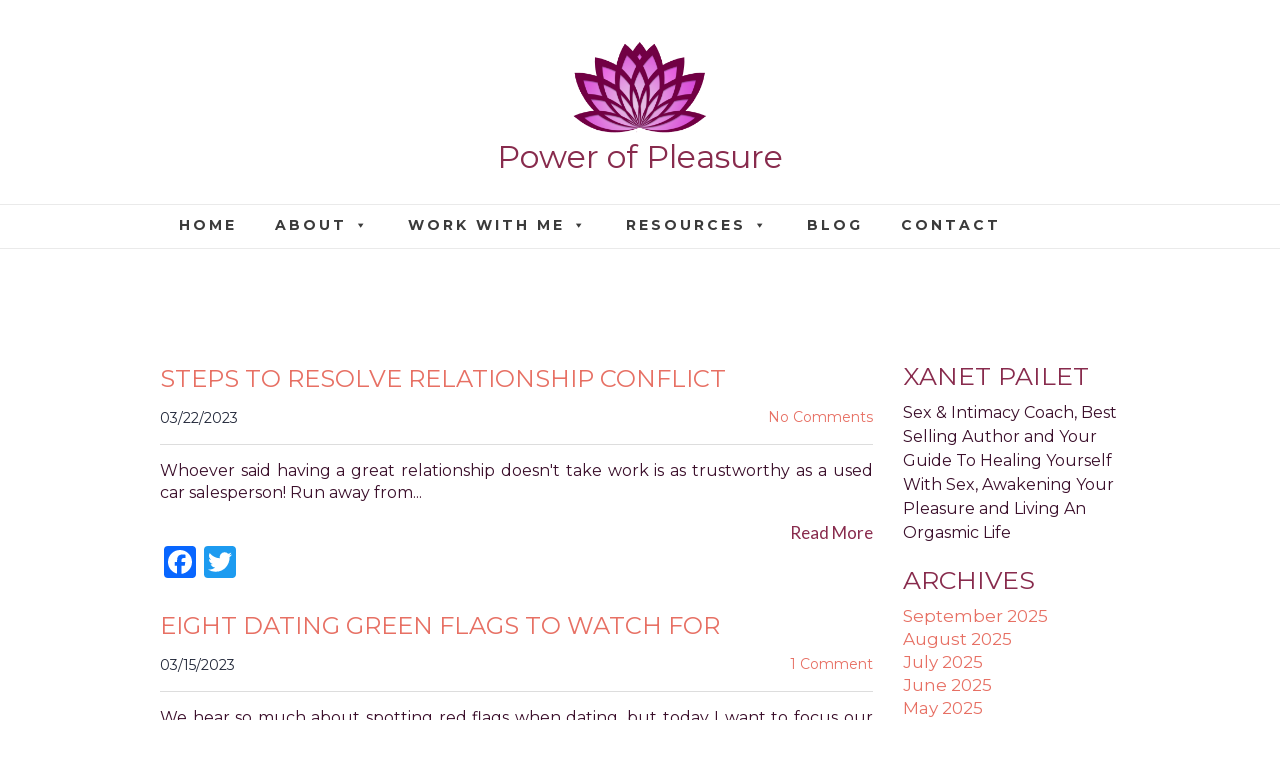

--- FILE ---
content_type: text/html; charset=UTF-8
request_url: https://www.powerofpleasure.com/2023/03/
body_size: 13398
content:
<!DOCTYPE html>
<html lang="en">
<head>
<meta charset="utf-8">
<meta http-equiv="X-UA-Compatible" content="IE=edge">
<meta name="viewport" content="width=device-width, initial-scale=1">
<title>Steps to Resolve Relationship Conflict</title>
<script type='application/ld+json'> 
{
  "@context": "http://www.schema.org",
  "@type": "EducationalOrganization",
  "name": "The Power of Pleasure",
  "url": "https://www.powerofpleasure.com/",
  "logo": "https://www.powerofpleasure.com/wp-content/uploads/2020/03/powerofpleasure_logo.png",
  "description": "Sex & Intimacy Educator and Coach, Best Selling Author And Your Guide to Healing Your Relationship with Sex and Awakening Your Pleasure",
  "address": {
    "@type": "PostalAddress",
    "streetAddress": "110 Carlotta Cir, Mill Valley, CA 94941",
    "addressLocality": "Mill Valley",
    "addressRegion": "CA",
    "postalCode": "94941",
    "addressCountry": "USA"
  },
  "geo": {
    "@type": "GeoCoordinates",
    "latitude": "37.896680",
    "longitude": "-122.533540"
  },
  "hasMap": "https://www.google.co.in/maps/place/110+Carlotta+Cir,+Mill+Valley,+CA+94941,+USA/@37.8980455,-122.5151727,17z/data=!3m1!4b1!4m5!3m4!1s0x80859aca5f173703:0xdf73cd9cbd27f44c!8m2!3d37.8980156!4d-122.5129641?hl=en"
}
 </script>	
<script>var et_site_url='https://www.powerofpleasure.com';var et_post_id='0';function et_core_page_resource_fallback(a,b){"undefined"===typeof b&&(b=a.sheet.cssRules&&0===a.sheet.cssRules.length);b&&(a.onerror=null,a.onload=null,a.href?a.href=et_site_url+"/?et_core_page_resource="+a.id+et_post_id:a.src&&(a.src=et_site_url+"/?et_core_page_resource="+a.id+et_post_id))}
</script>
		<!-- All in One SEO 4.9.2 - aioseo.com -->
	<meta name="robots" content="noindex, max-image-preview:large" />
	<meta name="google-site-verification" content="cDr5hkdefeO8UopbbJ8MxInRrl16I9x97N-wl409fcI" />
	<link rel="canonical" href="https://www.powerofpleasure.com/2023/03/" />
	<meta name="generator" content="All in One SEO (AIOSEO) 4.9.2" />
		<script type="application/ld+json" class="aioseo-schema">
			{"@context":"https:\/\/schema.org","@graph":[{"@type":"BreadcrumbList","@id":"https:\/\/www.powerofpleasure.com\/2023\/03\/#breadcrumblist","itemListElement":[{"@type":"ListItem","@id":"https:\/\/www.powerofpleasure.com#listItem","position":1,"name":"Home","item":"https:\/\/www.powerofpleasure.com","nextItem":{"@type":"ListItem","@id":"https:\/\/www.powerofpleasure.com\/2023\/#listItem","name":2023}},{"@type":"ListItem","@id":"https:\/\/www.powerofpleasure.com\/2023\/#listItem","position":2,"name":2023,"item":"https:\/\/www.powerofpleasure.com\/2023\/","nextItem":{"@type":"ListItem","@id":"https:\/\/www.powerofpleasure.com\/2023\/03\/#listItem","name":"03"},"previousItem":{"@type":"ListItem","@id":"https:\/\/www.powerofpleasure.com#listItem","name":"Home"}},{"@type":"ListItem","@id":"https:\/\/www.powerofpleasure.com\/2023\/03\/#listItem","position":3,"name":"03","previousItem":{"@type":"ListItem","@id":"https:\/\/www.powerofpleasure.com\/2023\/#listItem","name":2023}}]},{"@type":"CollectionPage","@id":"https:\/\/www.powerofpleasure.com\/2023\/03\/#collectionpage","url":"https:\/\/www.powerofpleasure.com\/2023\/03\/","name":"March, 2023 | powerofpleasure","inLanguage":"en-US","isPartOf":{"@id":"https:\/\/www.powerofpleasure.com\/#website"},"breadcrumb":{"@id":"https:\/\/www.powerofpleasure.com\/2023\/03\/#breadcrumblist"}},{"@type":"Organization","@id":"https:\/\/www.powerofpleasure.com\/#organization","name":"powerofpleasure","url":"https:\/\/www.powerofpleasure.com\/"},{"@type":"WebSite","@id":"https:\/\/www.powerofpleasure.com\/#website","url":"https:\/\/www.powerofpleasure.com\/","name":"powerofpleasure","inLanguage":"en-US","publisher":{"@id":"https:\/\/www.powerofpleasure.com\/#organization"}}]}
		</script>
		<!-- All in One SEO -->

<link rel='dns-prefetch' href='//static.addtoany.com' />
<link rel='dns-prefetch' href='//cdnjs.cloudflare.com' />
<style id='wp-img-auto-sizes-contain-inline-css'>
img:is([sizes=auto i],[sizes^="auto," i]){contain-intrinsic-size:3000px 1500px}
/*# sourceURL=wp-img-auto-sizes-contain-inline-css */
</style>
<style id='wp-emoji-styles-inline-css'>

	img.wp-smiley, img.emoji {
		display: inline !important;
		border: none !important;
		box-shadow: none !important;
		height: 1em !important;
		width: 1em !important;
		margin: 0 0.07em !important;
		vertical-align: -0.1em !important;
		background: none !important;
		padding: 0 !important;
	}
/*# sourceURL=wp-emoji-styles-inline-css */
</style>
<link rel='stylesheet' id='wp-block-library-css' href='https://www.powerofpleasure.com/wp-includes/css/dist/block-library/style.min.css?ver=22a078847d9cb3e1fd608104270edf59' media='all' />
<style id='classic-theme-styles-inline-css'>
/*! This file is auto-generated */
.wp-block-button__link{color:#fff;background-color:#32373c;border-radius:9999px;box-shadow:none;text-decoration:none;padding:calc(.667em + 2px) calc(1.333em + 2px);font-size:1.125em}.wp-block-file__button{background:#32373c;color:#fff;text-decoration:none}
/*# sourceURL=/wp-includes/css/classic-themes.min.css */
</style>
<link rel='stylesheet' id='activecampaign-form-block-css' href='https://www.powerofpleasure.com/wp-content/plugins/activecampaign-subscription-forms/activecampaign-form-block/build/style-index.css?ver=1763613037' media='all' />
<link rel='stylesheet' id='aioseo/css/src/vue/standalone/blocks/table-of-contents/global.scss-css' href='https://www.powerofpleasure.com/wp-content/plugins/all-in-one-seo-pack/dist/Lite/assets/css/table-of-contents/global.e90f6d47.css?ver=4.9.2' media='all' />
<link rel='stylesheet' id='wp-components-css' href='https://www.powerofpleasure.com/wp-includes/css/dist/components/style.min.css?ver=22a078847d9cb3e1fd608104270edf59' media='all' />
<link rel='stylesheet' id='wp-preferences-css' href='https://www.powerofpleasure.com/wp-includes/css/dist/preferences/style.min.css?ver=22a078847d9cb3e1fd608104270edf59' media='all' />
<link rel='stylesheet' id='wp-block-editor-css' href='https://www.powerofpleasure.com/wp-includes/css/dist/block-editor/style.min.css?ver=22a078847d9cb3e1fd608104270edf59' media='all' />
<link rel='stylesheet' id='popup-maker-block-library-style-css' href='https://www.powerofpleasure.com/wp-content/plugins/popup-maker/dist/packages/block-library-style.css?ver=dbea705cfafe089d65f1' media='all' />
<link rel='stylesheet' id='contact-form-7-css' href='https://www.powerofpleasure.com/wp-content/plugins/contact-form-7/includes/css/styles.css?ver=6.1.4' media='all' />
<link rel='stylesheet' id='megamenu-css' href='https://www.powerofpleasure.com/wp-content/uploads/maxmegamenu/style.css?ver=bd3cdf' media='all' />
<link rel='stylesheet' id='dashicons-css' href='https://www.powerofpleasure.com/wp-includes/css/dashicons.min.css?ver=22a078847d9cb3e1fd608104270edf59' media='all' />
<link rel='stylesheet' id='bootstrap_min_css-css' href='https://www.powerofpleasure.com/wp-content/themes/powerofpleasure/css/bootstrap.min.css?ver=22a078847d9cb3e1fd608104270edf59' media='all' />
<link rel='stylesheet' id='style_css-css' href='https://www.powerofpleasure.com/wp-content/themes/powerofpleasure/style.css?ver=22a078847d9cb3e1fd608104270edf59' media='all' />
<link rel='stylesheet' id='font-awesome_min_css-css' href='https://www.powerofpleasure.com/wp-content/themes/powerofpleasure/css/font-awesome.min.css?ver=22a078847d9cb3e1fd608104270edf59' media='all' />
<link rel='stylesheet' id='responsive_css-css' href='https://www.powerofpleasure.com/wp-content/themes/powerofpleasure/css/responsive.css?ver=22a078847d9cb3e1fd608104270edf59' media='all' />
<link rel='stylesheet' id='all_min_css-css' href='https://cdnjs.cloudflare.com/ajax/libs/font-awesome/5.12.0/css/all.min.css?ver=22a078847d9cb3e1fd608104270edf59' media='all' />
<link rel='stylesheet' id='addtoany-css' href='https://www.powerofpleasure.com/wp-content/plugins/add-to-any/addtoany.min.css?ver=1.16' media='all' />
<script id="addtoany-core-js-before">
window.a2a_config=window.a2a_config||{};a2a_config.callbacks=[];a2a_config.overlays=[];a2a_config.templates={};

//# sourceURL=addtoany-core-js-before
</script>
<script defer src="https://static.addtoany.com/menu/page.js" id="addtoany-core-js"></script>
<script src="https://www.powerofpleasure.com/wp-includes/js/jquery/jquery.min.js?ver=3.7.1" id="jquery-core-js"></script>
<script src="https://www.powerofpleasure.com/wp-includes/js/jquery/jquery-migrate.min.js?ver=3.4.1" id="jquery-migrate-js"></script>
<script defer src="https://www.powerofpleasure.com/wp-content/plugins/add-to-any/addtoany.min.js?ver=1.1" id="addtoany-jquery-js"></script>
<script src="https://www.powerofpleasure.com/wp-content/themes/powerofpleasure/js/main.js?ver=22a078847d9cb3e1fd608104270edf59" id="main_js-js"></script>
<script src="https://www.powerofpleasure.com/wp-content/themes/powerofpleasure/js/custom.js?ver=22a078847d9cb3e1fd608104270edf59" id="custom_js-js"></script>
<script src="https://www.powerofpleasure.com/wp-content/themes/powerofpleasure/js/bootstrap.min.js?ver=22a078847d9cb3e1fd608104270edf59" id="bootstrap_min_js-js"></script>
<script src="https://cdnjs.cloudflare.com/ajax/libs/font-awesome/5.12.0/js/fontawesome.min.js?ver=22a078847d9cb3e1fd608104270edf59" id="fontawesome_min_js-js"></script>
<link rel="https://api.w.org/" href="https://www.powerofpleasure.com/wp-json/" /><link rel="EditURI" type="application/rsd+xml" title="RSD" href="https://www.powerofpleasure.com/xmlrpc.php?rsd" />

<script async src="https://www.googletagmanager.com/gtag/js?id=G-10Z3PS939E"></script> <script> window.dataLayer = window.dataLayer || []; function gtag(){dataLayer.push(arguments);} gtag('js', new Date()); gtag('config', 'G-10Z3PS939E'); </script><meta name="generator" content="performance-lab 4.0.0; plugins: ">
<script type="text/javascript">
(function(url){
	if(/(?:Chrome\/26\.0\.1410\.63 Safari\/537\.31|WordfenceTestMonBot)/.test(navigator.userAgent)){ return; }
	var addEvent = function(evt, handler) {
		if (window.addEventListener) {
			document.addEventListener(evt, handler, false);
		} else if (window.attachEvent) {
			document.attachEvent('on' + evt, handler);
		}
	};
	var removeEvent = function(evt, handler) {
		if (window.removeEventListener) {
			document.removeEventListener(evt, handler, false);
		} else if (window.detachEvent) {
			document.detachEvent('on' + evt, handler);
		}
	};
	var evts = 'contextmenu dblclick drag dragend dragenter dragleave dragover dragstart drop keydown keypress keyup mousedown mousemove mouseout mouseover mouseup mousewheel scroll'.split(' ');
	var logHuman = function() {
		if (window.wfLogHumanRan) { return; }
		window.wfLogHumanRan = true;
		var wfscr = document.createElement('script');
		wfscr.type = 'text/javascript';
		wfscr.async = true;
		wfscr.src = url + '&r=' + Math.random();
		(document.getElementsByTagName('head')[0]||document.getElementsByTagName('body')[0]).appendChild(wfscr);
		for (var i = 0; i < evts.length; i++) {
			removeEvent(evts[i], logHuman);
		}
	};
	for (var i = 0; i < evts.length; i++) {
		addEvent(evts[i], logHuman);
	}
})('//www.powerofpleasure.com/?wordfence_lh=1&hid=C5855AD0E818875DFE027CEAD0B18AB6');
</script><link rel="preload" href="https://www.powerofpleasure.com/wp-content/plugins/bloom/core/admin/fonts/modules.ttf" as="font" crossorigin="anonymous"><meta name="generator" content="Elementor 3.34.0; features: additional_custom_breakpoints; settings: css_print_method-external, google_font-disabled, font_display-auto">

<!-- Meta Pixel Code -->
<script type='text/javascript'>
!function(f,b,e,v,n,t,s){if(f.fbq)return;n=f.fbq=function(){n.callMethod?
n.callMethod.apply(n,arguments):n.queue.push(arguments)};if(!f._fbq)f._fbq=n;
n.push=n;n.loaded=!0;n.version='2.0';n.queue=[];t=b.createElement(e);t.async=!0;
t.src=v;s=b.getElementsByTagName(e)[0];s.parentNode.insertBefore(t,s)}(window,
document,'script','https://connect.facebook.net/en_US/fbevents.js');
</script>
<!-- End Meta Pixel Code -->
<script type='text/javascript'>var url = window.location.origin + '?ob=open-bridge';
            fbq('set', 'openbridge', '195073247641449', url);
fbq('init', '195073247641449', {}, {
    "agent": "wordpress-6.9-4.1.5"
})</script><script type='text/javascript'>
    fbq('track', 'PageView', []);
  </script>			<style>
				.e-con.e-parent:nth-of-type(n+4):not(.e-lazyloaded):not(.e-no-lazyload),
				.e-con.e-parent:nth-of-type(n+4):not(.e-lazyloaded):not(.e-no-lazyload) * {
					background-image: none !important;
				}
				@media screen and (max-height: 1024px) {
					.e-con.e-parent:nth-of-type(n+3):not(.e-lazyloaded):not(.e-no-lazyload),
					.e-con.e-parent:nth-of-type(n+3):not(.e-lazyloaded):not(.e-no-lazyload) * {
						background-image: none !important;
					}
				}
				@media screen and (max-height: 640px) {
					.e-con.e-parent:nth-of-type(n+2):not(.e-lazyloaded):not(.e-no-lazyload),
					.e-con.e-parent:nth-of-type(n+2):not(.e-lazyloaded):not(.e-no-lazyload) * {
						background-image: none !important;
					}
				}
			</style>
			<meta name="facebook-domain-verification" content="0ivw1idge5547cgv9gy10cc2frrqb4" /><link rel="icon" href="https://www.powerofpleasure.com/wp-content/uploads/2020/02/pop-logo_1-150x150.png" sizes="32x32" />
<link rel="icon" href="https://www.powerofpleasure.com/wp-content/uploads/2020/02/pop-logo_1.png" sizes="192x192" />
<link rel="apple-touch-icon" href="https://www.powerofpleasure.com/wp-content/uploads/2020/02/pop-logo_1.png" />
<meta name="msapplication-TileImage" content="https://www.powerofpleasure.com/wp-content/uploads/2020/02/pop-logo_1.png" />
		<style id="wp-custom-css">
			/*contact form*/
.apbct_special_field {
	display: none;
}


.form-full textarea {
	height: 100px !important;
}
.contact-left-main {
	width: 40%;
	float: left;
}
.contact-right-main {
	float: right;
	width: 50%;
}
.contact-button {
    clear:both
}
.pleaseureform .form-gr-right select {
    border: 1px solid #9b9b9b;
    height: 45px;
    box-sizing: border-box;
    border-radius: 0px;
    box-shadow: none;
    font-size: 13px;
    resize: none;
    background: none;
    position: relative;
    width: 100%;
    padding-left: 14px;
    outline: none;
}
.pleaseureform  input[type="tel"], .pleaseureform  textarea {
    border: 1px solid #9b9b9b;
    height: 45px;
    box-sizing: border-box;
    border-radius: 0px;
    box-shadow: none;
    font-size: 13px;
    resize: none;
    background: none;
    position: relative;
    width: 100%;
    padding-left: 14px;
    outline: none;
}
.form-gr br, .form-full br{display:none;}

.pleaseureform  .wpcf7-submit.btn{
    background: #882b4d;
    font-size: 14px;
    border-radius: 4px;
    color: #fff;
    letter-spacing: normal;
    padding: 10px;
}
.gender-color{color:#882b4d;}
.pleaseureform label{font-weight:bold;margin-bottom: 3px;}

@media(max-width:720px){
    .contact-left-main {
	width: 100%;	
    }
    .contact-right-main {
        width: 100%;
    }
    .contact-right-main textarea {
        width: 100%;
    }
    .contact-button {
        clear:both
    }
}


/*whole page popup*/
@media only screen and (min-width: 1024px){
.pum-container.pum-responsive.pum-responsive-medium {
    margin-left: -20%;
    width: 40%;
}
}
a#btn-popup {
    margin-top:10px;
}
button.pum-close.popmake-close {
    background:transparent !Important;
    padding:0px !Important;
    padding-right:10px !Important;
    margin-top:-10px !important;
}
/*Mailchimp Popup*
div {}

div {}

.content__titleDescription h4 {  
    font-family: 'Montserrat', sans-serif;
        font-size:25px;
       color:#000;
        text-align:center;
        line-height: 1;
}
.modalContent__content input.button {
    font-size: 16px;
    color: #fff;
    text-transform: uppercase;
    background: #752542;
    border-radius: 0px;
    font-weight: 700;
    letter-spacing: 3px;
    font-family: 'Montserrat', sans-serif;
    width:100%;
}
*/

/*get the blue print signup form*/
div#mc_embed_signup_scroll h2 {
    display:none;   
}
input#mc-embedded-subscribe {
    height: auto !important;
    padding: 8px 16px !important;
    background: white !important;
    color: #752542 !important;
    border: 2px solid #752542 !important;
    font-size: 14px !important;
    font-weight: 700 !important;
    line-height: 21px !important;
    border-radius: 0px !important;
    text-decoration: none;
    vertical-align: top;
    white-space: nowrap;
    width: auto;
    letter-spacing: 0;
    text-transform: capitalize;
    font-family: Helvetica,Arial,sans-serif;
    text-align: left;
    margin-top: 20px;
}

/*Mailchimp popup*/
.popup_form .indicates-required {
    text-align:right;
    margin-top:10px
}

.popup_form input#mc-embedded-subscribe {
    width:100%;
    text-align:center;
    font-size: 16px;
    color: #fff !Important;
    text-transform: uppercase;
    background: #752542 !Important;
    
    border-radius: 0px;
    font-weight: 700;
    letter-spacing: 3px;
    font-family: 'Montserrat', sans-serif;
    width:100%;
}

.popup_form div#mc_embed_signup_scroll {
    background:#F9F9F9 !Important
}

.popup_form input#mce-EMAIL {
    margin-top:-10px;
    margin-bottom:10px;
}

.popup_form input#mce-FNAME {
      margin-top:-10px;
}

/* care for corona */

div#practitoner .elementor-widget-wrap{    
    padding-bottom:20px !important;
    box-shadow: 0px 10px 1px #ddd, 0 10px 20px #ccc;
}
div#practitoner h2{
    padding-left:10px
}
div#practitoner{
    word-wrap:break-word;
}

/*health Care Worker Form*/
div#health_care_form .content__gdpr {
    display:none;
}

input#mc-embedded-subscribe {
    background:#254769 !Important;
    border:none !Important;
    color:#fff !Important;
}
#health_care_form .mc-field-group.size1of2 {
    width:96% !important
}



/* Therapist form */

div#therapist_form{
  padding:20px
}
div#therapist_form input{
   width:100%;
   height:40px;
  
}
div#therapist_form textarea{
    width:100%;
}
div#therapist_form input[type="submit"]{
   width:auto;
   background:rgb(37, 71, 105);
   color:#fff;
}

/*Therapist list*/

table{
   width:100%;
   
}
#therapist_list h2 {
    display:none !Important;
}


#care_for_corona_founders a{
    color: #6ec1e4;
}

/*mobile menu for care for corona */
#mobile_menu{
	display:none;
	background:#fff!Important;
	padding:10px;
	box-shadow:3px 3px 10px gray;
}
#mobile_menu a{
	font-family: "Roboto", Sans-serif;
    font-weight: 600;
	font-size:16px;
	color:#455A64;
	margin:10px;
}



/* Therapist List*/

section#list_of_therapist h2 {
    display:none;
}
section#list_of_therapist th{
 background:rgb(242, 242, 242);
   padding:10px;
   color:#241c15;
   font-family: "Roboto", Sans-serif;
}
section#list_of_therapist table {
  border-collapse:collapse;
  border:1px solid #dedddc;
}
section#list_of_therapist tr{
    line-height: 48px;
    padding: 0 18px;
    white-space: nowrap;
    vertical-align: top;
    border-bottom: 1px solid #dedddc;
    overflow-x: hidden;
    overflow-y: auto;
}
section#list_of_therapist td{
 padding:5px 10px;
 font-family: "Roboto", Sans-serif;
 color:#241c15 !Important;
 border-right: 1px solid #f2f2f2;
 font-family: "Graphik Web","Helvetica Neue",Helvetica,Arial,Verdana,sans-serif;
}
section#list_of_therapist .elementor-container {
    width: 100%;
    max-width: 95% !important;
    margin: 0 auto;
}
div#therapist_list_column {
    overflow-x:scroll
}

div#therapist_list_column th:nth-of-type(5) {
    display:none
}
div#therapist_list_column td:nth-of-type(5) {
    display:none
}

.page-id-7942 section.inner_banner {
    display: none;
}


.inner-container a {
    color: #ea1363;
}


		</style>
		<style type="text/css">/** Mega Menu CSS: fs **/</style>
	
</head>
<body class="archive date wp-theme-powerofpleasure et_bloom mega-menu-nav elementor-default elementor-kit-6231">

<!-- Meta Pixel Code -->
<noscript>
<img height="1" width="1" style="display:none" alt="fbpx"
src="https://www.facebook.com/tr?id=195073247641449&ev=PageView&noscript=1" />
</noscript>
<!-- End Meta Pixel Code -->
	<div style="position:absolute;top:0;left:0;width:1px;height:1px;overflow:hidden;">
<p><b>POWER OF PLEASURE Accessibility Statement</b></p>
<p>POWER OF PLEASURE is committed to facilitating the accessibility and usability of its website, <a href="https://www.powerofpleasure.com/">powerofpleasure.com</a>, for everyone. POWER OF PLEASURE aims to comply with all applicable standards, including the World Wide Web Consortium's Web Content Accessibility Guidelines 2.0 up to Level AA (WCAG 2.0 AA). POWER OF PLEASURE is proud of the efforts that we have completed and that are in-progress to ensure that our website is accessible to everyone.</p>
<p> If you experience any difficulty in accessing any part of this website, please feel free to email us at <a href="mailto: xanet@powerofpleasure.com">xanet@powerofpleasure.com</a> we will work with you to provide the information or service you seek through an alternate communication method that is accessible for you consistent with applicable law (for example, through telephone support).</p>

</div>
<div class="wrapper">
	
    
     
<header class="header">
	<div class="header-logo">
		<div class="inner-container">
			<div class="row">
				<div class="col-md-12 col-sm-12 col-xs-12">
					<div class="logo">
						<a href="https://www.powerofpleasure.com/"><img src="https://www.powerofpleasure.com/wp-content/uploads/2020/03/powerofpleasure_logo.png" alt="powerofpleasure" width="150px"><h3 class="logo-title">Power of Pleasure</h3></a>
					</div><!--logo-->
				</div><!--col-->
			</div><!--row-->
		</div><!--container-->
	</div><!--header-logo-->

	<div class="header-nav">
		<div class="inner-container">
			<div class="row">
				<div class="col-md-12 col-xs-12 col-sm-12">
					<nav class="nav">					
					<div id="mega-menu-wrap-nav" class="mega-menu-wrap"><div class="mega-menu-toggle"><div class="mega-toggle-blocks-left"></div><div class="mega-toggle-blocks-center"></div><div class="mega-toggle-blocks-right"><div class='mega-toggle-block mega-menu-toggle-block mega-toggle-block-1' id='mega-toggle-block-1' tabindex='0'><span class='mega-toggle-label' role='button' aria-expanded='false'><span class='mega-toggle-label-closed'>MENU</span><span class='mega-toggle-label-open'>MENU</span></span></div></div></div><ul id="mega-menu-nav" class="mega-menu max-mega-menu mega-menu-horizontal mega-no-js" data-event="hover" data-effect="fade_up" data-effect-speed="200" data-effect-mobile="disabled" data-effect-speed-mobile="0" data-mobile-force-width="false" data-second-click="go" data-document-click="collapse" data-vertical-behaviour="standard" data-breakpoint="1024" data-unbind="true" data-mobile-state="collapse_all" data-mobile-direction="vertical" data-hover-intent-timeout="300" data-hover-intent-interval="100"><li class="mega-menu-item mega-menu-item-type-post_type mega-menu-item-object-page mega-menu-item-home mega-align-bottom-left mega-menu-flyout mega-menu-item-26" id="mega-menu-item-26"><a class="mega-menu-link" href="https://www.powerofpleasure.com/" tabindex="0">Home</a></li><li class="mega-menu-item mega-menu-item-type-post_type mega-menu-item-object-page mega-menu-item-has-children mega-align-bottom-left mega-menu-flyout mega-menu-item-27" id="mega-menu-item-27"><a class="mega-menu-link" href="https://www.powerofpleasure.com/about/" aria-expanded="false" tabindex="0">About<span class="mega-indicator" aria-hidden="true"></span></a>
<ul class="mega-sub-menu">
<li class="mega-menu-item mega-menu-item-type-post_type mega-menu-item-object-page mega-menu-item-5055" id="mega-menu-item-5055"><a class="mega-menu-link" href="https://www.powerofpleasure.com/media/">Media</a></li><li class="mega-menu-item mega-menu-item-type-post_type mega-menu-item-object-page mega-menu-item-5058" id="mega-menu-item-5058"><a class="mega-menu-link" href="https://www.powerofpleasure.com/book/">My Book</a></li><li class="mega-menu-item mega-menu-item-type-post_type mega-menu-item-object-page mega-menu-item-5057" id="mega-menu-item-5057"><a class="mega-menu-link" href="https://www.powerofpleasure.com/press-kit/">Press kit</a></li></ul>
</li><li class="mega-menu-item mega-menu-item-type-post_type mega-menu-item-object-page mega-menu-item-has-children mega-align-bottom-left mega-menu-flyout mega-menu-item-28" id="mega-menu-item-28"><a class="mega-menu-link" href="https://www.powerofpleasure.com/services/" aria-expanded="false" tabindex="0">Work With Me<span class="mega-indicator" aria-hidden="true"></span></a>
<ul class="mega-sub-menu">
<li class="mega-menu-item mega-menu-item-type-custom mega-menu-item-object-custom mega-menu-item-has-children mega-menu-item-5088" id="mega-menu-item-5088"><a class="mega-menu-link" href="#" aria-expanded="false">For Women<span class="mega-indicator" aria-hidden="true"></span></a>
	<ul class="mega-sub-menu">
<li class="mega-menu-item mega-menu-item-type-post_type mega-menu-item-object-page mega-menu-item-5099" id="mega-menu-item-5099"><a class="mega-menu-link" href="https://www.powerofpleasure.com/women/">Individual</a></li><li class="mega-menu-item mega-menu-item-type-custom mega-menu-item-object-custom mega-menu-item-7327" id="mega-menu-item-7327"><a class="mega-menu-link" href="https://www.powerofpleasure.com/reclaimyourdesire/">Group</a></li><li class="mega-menu-item mega-menu-item-type-post_type mega-menu-item-object-page mega-menu-item-5102" id="mega-menu-item-5102"><a class="mega-menu-link" href="https://www.powerofpleasure.com/holistic-pelvic-care-caring-for-the-root/">Holistic Pelvic Care™: Caring for the Root</a></li>	</ul>
</li><li class="mega-menu-item mega-menu-item-type-post_type mega-menu-item-object-page mega-menu-item-5084" id="mega-menu-item-5084"><a class="mega-menu-link" href="https://www.powerofpleasure.com/men/">Men</a></li><li class="mega-menu-item mega-menu-item-type-custom mega-menu-item-object-custom mega-menu-item-has-children mega-menu-item-5089" id="mega-menu-item-5089"><a class="mega-menu-link" href="#" aria-expanded="false">Couples Intimacy Retreats<span class="mega-indicator" aria-hidden="true"></span></a>
	<ul class="mega-sub-menu">
<li class="mega-menu-item mega-menu-item-type-post_type mega-menu-item-object-page mega-menu-item-5436" id="mega-menu-item-5436"><a class="mega-menu-link" href="https://www.powerofpleasure.com/couples/">Sex Coaching for Couples</a></li><li class="mega-menu-item mega-menu-item-type-post_type mega-menu-item-object-page mega-menu-item-5437" id="mega-menu-item-5437"><a class="mega-menu-link" href="https://www.powerofpleasure.com/explore-tantra/">Explore Tantra</a></li>	</ul>
</li></ul>
</li><li class="mega-menu-item mega-menu-item-type-custom mega-menu-item-object-custom mega-menu-item-has-children mega-align-bottom-left mega-menu-flyout mega-menu-item-5077" id="mega-menu-item-5077"><a class="mega-menu-link" href="#" aria-expanded="false" tabindex="0">Resources<span class="mega-indicator" aria-hidden="true"></span></a>
<ul class="mega-sub-menu">
<li class="mega-menu-item mega-menu-item-type-custom mega-menu-item-object-custom mega-menu-item-7815" id="mega-menu-item-7815"><a class="mega-menu-link" href="https://www.powerofpleasure.com/resources-from-my-colleagues/">RECOMMENDED</a></li><li class="mega-menu-item mega-menu-item-type-post_type mega-menu-item-object-page mega-menu-item-5066" id="mega-menu-item-5066"><a class="mega-menu-link" href="https://www.powerofpleasure.com/tips-for-better-sex/">TIPS FOR BETTER SEX</a></li><li class="mega-menu-item mega-menu-item-type-custom mega-menu-item-object-custom mega-menu-item-7027" id="mega-menu-item-7027"><a class="mega-menu-link" href="https://www.powerofpleasure.com/desire">RECLAIM YOUR DESIRE</a></li><li class="mega-menu-item mega-menu-item-type-custom mega-menu-item-object-custom mega-menu-item-7026" id="mega-menu-item-7026"><a class="mega-menu-link" href="https://www.powerofpleasure.com/intimacy-blueprint/">INTIMACY & RELATIONSHIP BLUEPRINT</a></li></ul>
</li><li class="mega-menu-item mega-menu-item-type-post_type mega-menu-item-object-page mega-current_page_parent mega-align-bottom-left mega-menu-flyout mega-menu-item-30" id="mega-menu-item-30"><a class="mega-menu-link" href="https://www.powerofpleasure.com/blog/" tabindex="0">Blog</a></li><li class="mega-menu-item mega-menu-item-type-post_type mega-menu-item-object-page mega-align-bottom-left mega-menu-flyout mega-menu-item-31" id="mega-menu-item-31"><a class="mega-menu-link" href="https://www.powerofpleasure.com/contact/" tabindex="0">Contact</a></li></ul></div>					
					</nav>
				</div><!--col-->
			</div><!--row-->
		</div><!--container-->
	</div><!--header-nav--> 
	 
 </header> 	    <div class="container">
        <div class="row">
        	<div class="inner-banner-text">
        		<h1>Steps to Resolve Relationship Conflict</h1>
        	</div><!--inner-banner-text-->
        </div>
    </div>
</section>
<div class="content">   
      <div class="blog-page">
       <div class="container">
        <div class="row">
         <div class="col-lg-9 col-md-9 col-sm-8 col-xs-12">

            <!--entry-->
         
		 <div class="blog-post">
<div class="entry-img">
<a href="https://www.powerofpleasure.com/steps-to-resolve-relationship-conflict/"></a>
</div><!--entry-img-->
<div class="entry-summery">
<h5 class="entry-title"><a href="https://www.powerofpleasure.com/steps-to-resolve-relationship-conflict/">Steps to Resolve Relationship Conflict</a></h5>
<div class="blog-details">
<span class="date"><a href="https://www.powerofpleasure.com/steps-to-resolve-relationship-conflict/">03/22/2023</a></span>
<span class="comments"><a href="https://www.powerofpleasure.com/steps-to-resolve-relationship-conflict/">No Comments</a></span>
</div><!--blog-details-->
<p>Whoever said having a great relationship doesn't take work is as trustworthy as a used car salesperson! Run away from...</p>
<div class="blog-btn">
<a href="https://www.powerofpleasure.com/steps-to-resolve-relationship-conflict/">Read More</a>
</div>
<div class="blog-share">	
<div class="addtoany_shortcode"><div class="a2a_kit a2a_kit_size_32 addtoany_list" data-a2a-url="https://www.powerofpleasure.com/steps-to-resolve-relationship-conflict/" data-a2a-title="Steps to Resolve Relationship Conflict"><a class="a2a_button_facebook" href="https://www.addtoany.com/add_to/facebook?linkurl=https%3A%2F%2Fwww.powerofpleasure.com%2Fsteps-to-resolve-relationship-conflict%2F&amp;linkname=Steps%20to%20Resolve%20Relationship%20Conflict" title="Facebook" rel="nofollow noopener" target="_blank"></a><a class="a2a_button_twitter" href="https://www.addtoany.com/add_to/twitter?linkurl=https%3A%2F%2Fwww.powerofpleasure.com%2Fsteps-to-resolve-relationship-conflict%2F&amp;linkname=Steps%20to%20Resolve%20Relationship%20Conflict" title="Twitter" rel="nofollow noopener" target="_blank"></a></div></div>	
</div>	
</div><!--entry-summery-->
</div><!--blog-post-->
<div class="blog-post">
<div class="entry-img">
<a href="https://www.powerofpleasure.com/eight-dating-green-flags-to-watch-for/"></a>
</div><!--entry-img-->
<div class="entry-summery">
<h5 class="entry-title"><a href="https://www.powerofpleasure.com/eight-dating-green-flags-to-watch-for/">Eight Dating Green Flags To Watch For</a></h5>
<div class="blog-details">
<span class="date"><a href="https://www.powerofpleasure.com/eight-dating-green-flags-to-watch-for/">03/15/2023</a></span>
<span class="comments"><a href="https://www.powerofpleasure.com/eight-dating-green-flags-to-watch-for/">1 Comment</a></span>
</div><!--blog-details-->
<p>We hear so much about spotting red flags when dating, but today I want to focus our attention on the...</p>
<div class="blog-btn">
<a href="https://www.powerofpleasure.com/eight-dating-green-flags-to-watch-for/">Read More</a>
</div>
<div class="blog-share">	
<div class="addtoany_shortcode"><div class="a2a_kit a2a_kit_size_32 addtoany_list" data-a2a-url="https://www.powerofpleasure.com/eight-dating-green-flags-to-watch-for/" data-a2a-title="Eight Dating Green Flags To Watch For"><a class="a2a_button_facebook" href="https://www.addtoany.com/add_to/facebook?linkurl=https%3A%2F%2Fwww.powerofpleasure.com%2Feight-dating-green-flags-to-watch-for%2F&amp;linkname=Eight%20Dating%20Green%20Flags%20To%20Watch%20For" title="Facebook" rel="nofollow noopener" target="_blank"></a><a class="a2a_button_twitter" href="https://www.addtoany.com/add_to/twitter?linkurl=https%3A%2F%2Fwww.powerofpleasure.com%2Feight-dating-green-flags-to-watch-for%2F&amp;linkname=Eight%20Dating%20Green%20Flags%20To%20Watch%20For" title="Twitter" rel="nofollow noopener" target="_blank"></a></div></div>	
</div>	
</div><!--entry-summery-->
</div><!--blog-post-->
<div class="blog-post">
<div class="entry-img">
<a href="https://www.powerofpleasure.com/new-moon-meditation-on-self-care-and-self-love/"></a>
</div><!--entry-img-->
<div class="entry-summery">
<h5 class="entry-title"><a href="https://www.powerofpleasure.com/new-moon-meditation-on-self-care-and-self-love/">New Moon Meditation on Self-Care and Self-Love</a></h5>
<div class="blog-details">
<span class="date"><a href="https://www.powerofpleasure.com/new-moon-meditation-on-self-care-and-self-love/">03/15/2023</a></span>
<span class="comments"><a href="https://www.powerofpleasure.com/new-moon-meditation-on-self-care-and-self-love/">No Comments</a></span>
</div><!--blog-details-->
<p>The moon is new right now, and looking at it always serves as a reminder that even when I'm not...</p>
<div class="blog-btn">
<a href="https://www.powerofpleasure.com/new-moon-meditation-on-self-care-and-self-love/">Read More</a>
</div>
<div class="blog-share">	
<div class="addtoany_shortcode"><div class="a2a_kit a2a_kit_size_32 addtoany_list" data-a2a-url="https://www.powerofpleasure.com/new-moon-meditation-on-self-care-and-self-love/" data-a2a-title="New Moon Meditation on Self-Care and Self-Love"><a class="a2a_button_facebook" href="https://www.addtoany.com/add_to/facebook?linkurl=https%3A%2F%2Fwww.powerofpleasure.com%2Fnew-moon-meditation-on-self-care-and-self-love%2F&amp;linkname=New%20Moon%20Meditation%20on%20Self-Care%20and%20Self-Love" title="Facebook" rel="nofollow noopener" target="_blank"></a><a class="a2a_button_twitter" href="https://www.addtoany.com/add_to/twitter?linkurl=https%3A%2F%2Fwww.powerofpleasure.com%2Fnew-moon-meditation-on-self-care-and-self-love%2F&amp;linkname=New%20Moon%20Meditation%20on%20Self-Care%20and%20Self-Love" title="Twitter" rel="nofollow noopener" target="_blank"></a></div></div>	
</div>	
</div><!--entry-summery-->
</div><!--blog-post-->
		
						
	         </div>
			
			<!--col-md-8 col-sm-8 col-xs-12-->
		 
		 <div class="col-lg-3 col-md-3 col-sm-4 col-xs-12">
		   <div class="side-bar">
<div class="widget_text widget"><h5 class="footer-title">XANET PAILET</h5><div class="textwidget custom-html-widget"><p>Sex & Intimacy Coach, Best Selling Author and Your Guide To Healing Yourself With Sex, Awakening Your Pleasure and Living An Orgasmic Life</p></div></div><div class="widget"><h5 class="footer-title">ARCHIVES</h5>
			<ul>
					<li><a href='https://www.powerofpleasure.com/2025/09/'>September 2025</a></li>
	<li><a href='https://www.powerofpleasure.com/2025/08/'>August 2025</a></li>
	<li><a href='https://www.powerofpleasure.com/2025/07/'>July 2025</a></li>
	<li><a href='https://www.powerofpleasure.com/2025/06/'>June 2025</a></li>
	<li><a href='https://www.powerofpleasure.com/2025/05/'>May 2025</a></li>
	<li><a href='https://www.powerofpleasure.com/2025/04/'>April 2025</a></li>
	<li><a href='https://www.powerofpleasure.com/2025/03/'>March 2025</a></li>
	<li><a href='https://www.powerofpleasure.com/2025/02/'>February 2025</a></li>
	<li><a href='https://www.powerofpleasure.com/2025/01/'>January 2025</a></li>
	<li><a href='https://www.powerofpleasure.com/2024/09/'>September 2024</a></li>
	<li><a href='https://www.powerofpleasure.com/2024/08/'>August 2024</a></li>
	<li><a href='https://www.powerofpleasure.com/2024/07/'>July 2024</a></li>
	<li><a href='https://www.powerofpleasure.com/2024/06/'>June 2024</a></li>
	<li><a href='https://www.powerofpleasure.com/2024/05/'>May 2024</a></li>
	<li><a href='https://www.powerofpleasure.com/2024/04/'>April 2024</a></li>
	<li><a href='https://www.powerofpleasure.com/2024/03/'>March 2024</a></li>
	<li><a href='https://www.powerofpleasure.com/2024/02/'>February 2024</a></li>
	<li><a href='https://www.powerofpleasure.com/2024/01/'>January 2024</a></li>
	<li><a href='https://www.powerofpleasure.com/2023/12/'>December 2023</a></li>
	<li><a href='https://www.powerofpleasure.com/2023/11/'>November 2023</a></li>
	<li><a href='https://www.powerofpleasure.com/2023/10/'>October 2023</a></li>
	<li><a href='https://www.powerofpleasure.com/2023/09/'>September 2023</a></li>
	<li><a href='https://www.powerofpleasure.com/2023/08/'>August 2023</a></li>
	<li><a href='https://www.powerofpleasure.com/2023/07/'>July 2023</a></li>
	<li><a href='https://www.powerofpleasure.com/2023/06/'>June 2023</a></li>
	<li><a href='https://www.powerofpleasure.com/2023/05/'>May 2023</a></li>
	<li><a href='https://www.powerofpleasure.com/2023/04/'>April 2023</a></li>
	<li><a href='https://www.powerofpleasure.com/2023/03/' aria-current="page">March 2023</a></li>
	<li><a href='https://www.powerofpleasure.com/2023/02/'>February 2023</a></li>
	<li><a href='https://www.powerofpleasure.com/2023/01/'>January 2023</a></li>
	<li><a href='https://www.powerofpleasure.com/2022/12/'>December 2022</a></li>
	<li><a href='https://www.powerofpleasure.com/2022/11/'>November 2022</a></li>
	<li><a href='https://www.powerofpleasure.com/2022/10/'>October 2022</a></li>
	<li><a href='https://www.powerofpleasure.com/2022/09/'>September 2022</a></li>
	<li><a href='https://www.powerofpleasure.com/2022/08/'>August 2022</a></li>
	<li><a href='https://www.powerofpleasure.com/2022/07/'>July 2022</a></li>
	<li><a href='https://www.powerofpleasure.com/2022/06/'>June 2022</a></li>
	<li><a href='https://www.powerofpleasure.com/2022/05/'>May 2022</a></li>
	<li><a href='https://www.powerofpleasure.com/2022/04/'>April 2022</a></li>
	<li><a href='https://www.powerofpleasure.com/2022/03/'>March 2022</a></li>
	<li><a href='https://www.powerofpleasure.com/2022/02/'>February 2022</a></li>
	<li><a href='https://www.powerofpleasure.com/2022/01/'>January 2022</a></li>
	<li><a href='https://www.powerofpleasure.com/2021/12/'>December 2021</a></li>
	<li><a href='https://www.powerofpleasure.com/2021/11/'>November 2021</a></li>
	<li><a href='https://www.powerofpleasure.com/2021/10/'>October 2021</a></li>
	<li><a href='https://www.powerofpleasure.com/2021/09/'>September 2021</a></li>
	<li><a href='https://www.powerofpleasure.com/2021/03/'>March 2021</a></li>
	<li><a href='https://www.powerofpleasure.com/2021/01/'>January 2021</a></li>
	<li><a href='https://www.powerofpleasure.com/2020/12/'>December 2020</a></li>
	<li><a href='https://www.powerofpleasure.com/2020/11/'>November 2020</a></li>
	<li><a href='https://www.powerofpleasure.com/2020/10/'>October 2020</a></li>
	<li><a href='https://www.powerofpleasure.com/2020/09/'>September 2020</a></li>
	<li><a href='https://www.powerofpleasure.com/2020/07/'>July 2020</a></li>
	<li><a href='https://www.powerofpleasure.com/2020/06/'>June 2020</a></li>
	<li><a href='https://www.powerofpleasure.com/2020/05/'>May 2020</a></li>
	<li><a href='https://www.powerofpleasure.com/2020/04/'>April 2020</a></li>
	<li><a href='https://www.powerofpleasure.com/2020/01/'>January 2020</a></li>
	<li><a href='https://www.powerofpleasure.com/2019/12/'>December 2019</a></li>
	<li><a href='https://www.powerofpleasure.com/2019/11/'>November 2019</a></li>
	<li><a href='https://www.powerofpleasure.com/2019/10/'>October 2019</a></li>
	<li><a href='https://www.powerofpleasure.com/2019/09/'>September 2019</a></li>
	<li><a href='https://www.powerofpleasure.com/2019/08/'>August 2019</a></li>
	<li><a href='https://www.powerofpleasure.com/2019/07/'>July 2019</a></li>
	<li><a href='https://www.powerofpleasure.com/2019/06/'>June 2019</a></li>
	<li><a href='https://www.powerofpleasure.com/2019/05/'>May 2019</a></li>
	<li><a href='https://www.powerofpleasure.com/2019/04/'>April 2019</a></li>
	<li><a href='https://www.powerofpleasure.com/2019/03/'>March 2019</a></li>
	<li><a href='https://www.powerofpleasure.com/2019/02/'>February 2019</a></li>
	<li><a href='https://www.powerofpleasure.com/2019/01/'>January 2019</a></li>
	<li><a href='https://www.powerofpleasure.com/2018/12/'>December 2018</a></li>
	<li><a href='https://www.powerofpleasure.com/2018/11/'>November 2018</a></li>
	<li><a href='https://www.powerofpleasure.com/2018/10/'>October 2018</a></li>
	<li><a href='https://www.powerofpleasure.com/2018/09/'>September 2018</a></li>
	<li><a href='https://www.powerofpleasure.com/2018/07/'>July 2018</a></li>
	<li><a href='https://www.powerofpleasure.com/2018/06/'>June 2018</a></li>
	<li><a href='https://www.powerofpleasure.com/2018/05/'>May 2018</a></li>
	<li><a href='https://www.powerofpleasure.com/2018/04/'>April 2018</a></li>
	<li><a href='https://www.powerofpleasure.com/2018/02/'>February 2018</a></li>
	<li><a href='https://www.powerofpleasure.com/2018/01/'>January 2018</a></li>
	<li><a href='https://www.powerofpleasure.com/2017/12/'>December 2017</a></li>
	<li><a href='https://www.powerofpleasure.com/2017/09/'>September 2017</a></li>
	<li><a href='https://www.powerofpleasure.com/2017/07/'>July 2017</a></li>
	<li><a href='https://www.powerofpleasure.com/2017/06/'>June 2017</a></li>
	<li><a href='https://www.powerofpleasure.com/2017/04/'>April 2017</a></li>
	<li><a href='https://www.powerofpleasure.com/2017/03/'>March 2017</a></li>
	<li><a href='https://www.powerofpleasure.com/2017/02/'>February 2017</a></li>
	<li><a href='https://www.powerofpleasure.com/2017/01/'>January 2017</a></li>
	<li><a href='https://www.powerofpleasure.com/2016/12/'>December 2016</a></li>
	<li><a href='https://www.powerofpleasure.com/2016/11/'>November 2016</a></li>
	<li><a href='https://www.powerofpleasure.com/2016/10/'>October 2016</a></li>
	<li><a href='https://www.powerofpleasure.com/2016/08/'>August 2016</a></li>
	<li><a href='https://www.powerofpleasure.com/2016/06/'>June 2016</a></li>
	<li><a href='https://www.powerofpleasure.com/2016/05/'>May 2016</a></li>
	<li><a href='https://www.powerofpleasure.com/2016/04/'>April 2016</a></li>
	<li><a href='https://www.powerofpleasure.com/2016/03/'>March 2016</a></li>
	<li><a href='https://www.powerofpleasure.com/2016/02/'>February 2016</a></li>
	<li><a href='https://www.powerofpleasure.com/2015/12/'>December 2015</a></li>
	<li><a href='https://www.powerofpleasure.com/2015/11/'>November 2015</a></li>
	<li><a href='https://www.powerofpleasure.com/2015/10/'>October 2015</a></li>
	<li><a href='https://www.powerofpleasure.com/2015/08/'>August 2015</a></li>
	<li><a href='https://www.powerofpleasure.com/2015/07/'>July 2015</a></li>
	<li><a href='https://www.powerofpleasure.com/2015/06/'>June 2015</a></li>
	<li><a href='https://www.powerofpleasure.com/2015/05/'>May 2015</a></li>
	<li><a href='https://www.powerofpleasure.com/2015/04/'>April 2015</a></li>
	<li><a href='https://www.powerofpleasure.com/2015/03/'>March 2015</a></li>
	<li><a href='https://www.powerofpleasure.com/2015/02/'>February 2015</a></li>
	<li><a href='https://www.powerofpleasure.com/2015/01/'>January 2015</a></li>
	<li><a href='https://www.powerofpleasure.com/2014/12/'>December 2014</a></li>
	<li><a href='https://www.powerofpleasure.com/2014/11/'>November 2014</a></li>
	<li><a href='https://www.powerofpleasure.com/2014/10/'>October 2014</a></li>
	<li><a href='https://www.powerofpleasure.com/2014/09/'>September 2014</a></li>
	<li><a href='https://www.powerofpleasure.com/2014/08/'>August 2014</a></li>
	<li><a href='https://www.powerofpleasure.com/2014/07/'>July 2014</a></li>
	<li><a href='https://www.powerofpleasure.com/2014/06/'>June 2014</a></li>
	<li><a href='https://www.powerofpleasure.com/2014/05/'>May 2014</a></li>
	<li><a href='https://www.powerofpleasure.com/2014/04/'>April 2014</a></li>
	<li><a href='https://www.powerofpleasure.com/2014/03/'>March 2014</a></li>
	<li><a href='https://www.powerofpleasure.com/2014/02/'>February 2014</a></li>
	<li><a href='https://www.powerofpleasure.com/2014/01/'>January 2014</a></li>
	<li><a href='https://www.powerofpleasure.com/2013/12/'>December 2013</a></li>
	<li><a href='https://www.powerofpleasure.com/2013/11/'>November 2013</a></li>
	<li><a href='https://www.powerofpleasure.com/2013/10/'>October 2013</a></li>
	<li><a href='https://www.powerofpleasure.com/2013/09/'>September 2013</a></li>
	<li><a href='https://www.powerofpleasure.com/2013/08/'>August 2013</a></li>
	<li><a href='https://www.powerofpleasure.com/2013/07/'>July 2013</a></li>
	<li><a href='https://www.powerofpleasure.com/2013/06/'>June 2013</a></li>
	<li><a href='https://www.powerofpleasure.com/2013/05/'>May 2013</a></li>
	<li><a href='https://www.powerofpleasure.com/2013/04/'>April 2013</a></li>
			</ul>

			</div><div class="widget"><h5 class="footer-title">CATEGORIES</h5>
			<ul>
					<li class="cat-item cat-item-37"><a href="https://www.powerofpleasure.com/category/dating/">Dating</a>
</li>
	<li class="cat-item cat-item-5"><a href="https://www.powerofpleasure.com/category/female-sexuality/">Female Sexuality</a>
</li>
	<li class="cat-item cat-item-24"><a href="https://www.powerofpleasure.com/category/male-sexuality/">Male Sexuality</a>
</li>
	<li class="cat-item cat-item-131"><a href="https://www.powerofpleasure.com/category/musings/">Musings</a>
</li>
	<li class="cat-item cat-item-54"><a href="https://www.powerofpleasure.com/category/relationships/">Relationship Advice</a>
</li>
	<li class="cat-item cat-item-172"><a href="https://www.powerofpleasure.com/category/role-play-kink/">Role Play &amp; Kink</a>
</li>
	<li class="cat-item cat-item-139"><a href="https://www.powerofpleasure.com/category/seasonal-affective-disorder/">Seasonal Affective Disorder</a>
</li>
	<li class="cat-item cat-item-149"><a href="https://www.powerofpleasure.com/category/sensual-touch/">Sensual Touch</a>
</li>
	<li class="cat-item cat-item-8"><a href="https://www.powerofpleasure.com/category/advice/">Sex Advice</a>
</li>
	<li class="cat-item cat-item-150"><a href="https://www.powerofpleasure.com/category/sex-coaching/">Sex Coaching</a>
</li>
	<li class="cat-item cat-item-140"><a href="https://www.powerofpleasure.com/category/sex-toys/">Sex Toys</a>
</li>
	<li class="cat-item cat-item-35"><a href="https://www.powerofpleasure.com/category/tantra-sacred-exuality/">Tantra &#8211; Sacred Sexuality</a>
</li>
	<li class="cat-item cat-item-1"><a href="https://www.powerofpleasure.com/category/uncategorized/">Uncategorized</a>
</li>
	<li class="cat-item cat-item-142"><a href="https://www.powerofpleasure.com/category/video/">Video</a>
</li>
			</ul>

			</div></div><!--side-bar--> 
		 </div><!--col-->
        </div><!--row-->
       </div><!--container-->
      </div><!--blog-page-->
     </div><!--content-->
    
	
	<footer class="footer">
		<div class="inner-container">
			<div class="row">
				<div class="col-md-12 col-xs-12 col-sm-12">
					<div class="footer-widget">
						<div class="footer-nav">
						<ul id="menu-footer-menu" class=""><li id="menu-item-6272" class="menu-item menu-item-type-custom menu-item-object-custom menu-item-6272"><a href="https://www.powerofpleasure.com/tips-for-better-sex/">Resources</a></li>
<li id="menu-item-4544" class="menu-item menu-item-type-post_type menu-item-object-page menu-item-4544"><a href="https://www.powerofpleasure.com/about/">About</a></li>
<li id="menu-item-4545" class="menu-item menu-item-type-post_type menu-item-object-page menu-item-4545"><a href="https://www.powerofpleasure.com/services/">Work With Me</a></li>
<li id="menu-item-5211" class="menu-item menu-item-type-post_type menu-item-object-page menu-item-5211"><a href="https://www.powerofpleasure.com/press-kit/">Press kit</a></li>
<li id="menu-item-4546" class="menu-item menu-item-type-post_type menu-item-object-page menu-item-4546"><a href="https://www.powerofpleasure.com/contact/">Contact</a></li>
</ul>						</div><!--footer-nav-->
						
	<div class="footer-form">
	
		<form method="post" id="searchform" action="https://www.powerofpleasure.com/">
			
			<input type="text" name="s" id="s" placeholder="Search">
		
			<input type="submit" name="submit" id="searchsubmit" value="Search">
		
		</form>
	
		</div><!--footer-form-->
		
		<p>Copyright © 2019 Power of Pleasure.</p>
<p><a href="https://www.powerofpleasure.com/privacy/">​Privacy Policy and Terms of Use​</a> | <span id="accessibilityWidget">Click for Accessibility</span></p>						
	
					</div><!--footer-widget-->
				</div><!--col-->
			</div><!--row-->
		</div><!--container-->
	</footer><!--Footer-section-->     
    
    
</div><!--wrapper-->
<script type="text/javascript">

  (function(d){
    var s = d.createElement("script");
    s.setAttribute("data-account", "D3656BNpyD");
    s.setAttribute("src", "https://cdn.userway.org/widget.js");
    (d.body || d.head).appendChild(s);})(document);

  (function(d){
    var ns = d.createElement("noscript");
    ns.innerHTML = `Please ensure Javascript is enabled for purposes of <a href="https://userway.org">website accessibility</a>`;
    (d.body || d.head).appendChild(ns);})(document);   

</script>
<script type="speculationrules">
{"prefetch":[{"source":"document","where":{"and":[{"href_matches":"/*"},{"not":{"href_matches":["/wp-*.php","/wp-admin/*","/wp-content/uploads/*","/wp-content/*","/wp-content/plugins/*","/wp-content/themes/powerofpleasure/*","/*\\?(.+)"]}},{"not":{"selector_matches":"a[rel~=\"nofollow\"]"}},{"not":{"selector_matches":".no-prefetch, .no-prefetch a"}}]},"eagerness":"conservative"}]}
</script>
    <!-- Meta Pixel Event Code -->
    <script type='text/javascript'>
        document.addEventListener( 'wpcf7mailsent', function( event ) {
        if( "fb_pxl_code" in event.detail.apiResponse){
            eval(event.detail.apiResponse.fb_pxl_code);
        }
        }, false );
    </script>
    <!-- End Meta Pixel Event Code -->
        <div id='fb-pxl-ajax-code'></div>			<script>
				const lazyloadRunObserver = () => {
					const lazyloadBackgrounds = document.querySelectorAll( `.e-con.e-parent:not(.e-lazyloaded)` );
					const lazyloadBackgroundObserver = new IntersectionObserver( ( entries ) => {
						entries.forEach( ( entry ) => {
							if ( entry.isIntersecting ) {
								let lazyloadBackground = entry.target;
								if( lazyloadBackground ) {
									lazyloadBackground.classList.add( 'e-lazyloaded' );
								}
								lazyloadBackgroundObserver.unobserve( entry.target );
							}
						});
					}, { rootMargin: '200px 0px 200px 0px' } );
					lazyloadBackgrounds.forEach( ( lazyloadBackground ) => {
						lazyloadBackgroundObserver.observe( lazyloadBackground );
					} );
				};
				const events = [
					'DOMContentLoaded',
					'elementor/lazyload/observe',
				];
				events.forEach( ( event ) => {
					document.addEventListener( event, lazyloadRunObserver );
				} );
			</script>
			<script type="module" src="https://www.powerofpleasure.com/wp-content/plugins/all-in-one-seo-pack/dist/Lite/assets/table-of-contents.95d0dfce.js?ver=4.9.2" id="aioseo/js/src/vue/standalone/blocks/table-of-contents/frontend.js-js"></script>
<script id="site_tracking-js-extra">
var php_data = {"ac_settings":{"tracking_actid":66740252,"site_tracking_default":1,"site_tracking":1},"user_email":""};
//# sourceURL=site_tracking-js-extra
</script>
<script src="https://www.powerofpleasure.com/wp-content/plugins/activecampaign-subscription-forms/site_tracking.js?ver=22a078847d9cb3e1fd608104270edf59" id="site_tracking-js"></script>
<script src="https://www.powerofpleasure.com/wp-includes/js/dist/hooks.min.js?ver=dd5603f07f9220ed27f1" id="wp-hooks-js"></script>
<script src="https://www.powerofpleasure.com/wp-includes/js/dist/i18n.min.js?ver=c26c3dc7bed366793375" id="wp-i18n-js"></script>
<script id="wp-i18n-js-after">
wp.i18n.setLocaleData( { 'text direction\u0004ltr': [ 'ltr' ] } );
//# sourceURL=wp-i18n-js-after
</script>
<script src="https://www.powerofpleasure.com/wp-content/plugins/contact-form-7/includes/swv/js/index.js?ver=6.1.4" id="swv-js"></script>
<script id="contact-form-7-js-before">
var wpcf7 = {
    "api": {
        "root": "https:\/\/www.powerofpleasure.com\/wp-json\/",
        "namespace": "contact-form-7\/v1"
    }
};
//# sourceURL=contact-form-7-js-before
</script>
<script src="https://www.powerofpleasure.com/wp-content/plugins/contact-form-7/includes/js/index.js?ver=6.1.4" id="contact-form-7-js"></script>
<script src="https://www.powerofpleasure.com/wp-content/plugins/bloom/core/admin/js/common.js?ver=4.9.3" id="et-core-common-js"></script>
<script src="https://www.powerofpleasure.com/wp-includes/js/hoverIntent.min.js?ver=1.10.2" id="hoverIntent-js"></script>
<script src="https://www.powerofpleasure.com/wp-content/plugins/megamenu/js/maxmegamenu.js?ver=3.7" id="megamenu-js"></script>
<script id="wp-emoji-settings" type="application/json">
{"baseUrl":"https://s.w.org/images/core/emoji/17.0.2/72x72/","ext":".png","svgUrl":"https://s.w.org/images/core/emoji/17.0.2/svg/","svgExt":".svg","source":{"concatemoji":"https://www.powerofpleasure.com/wp-includes/js/wp-emoji-release.min.js?ver=22a078847d9cb3e1fd608104270edf59"}}
</script>
<script type="module">
/*! This file is auto-generated */
const a=JSON.parse(document.getElementById("wp-emoji-settings").textContent),o=(window._wpemojiSettings=a,"wpEmojiSettingsSupports"),s=["flag","emoji"];function i(e){try{var t={supportTests:e,timestamp:(new Date).valueOf()};sessionStorage.setItem(o,JSON.stringify(t))}catch(e){}}function c(e,t,n){e.clearRect(0,0,e.canvas.width,e.canvas.height),e.fillText(t,0,0);t=new Uint32Array(e.getImageData(0,0,e.canvas.width,e.canvas.height).data);e.clearRect(0,0,e.canvas.width,e.canvas.height),e.fillText(n,0,0);const a=new Uint32Array(e.getImageData(0,0,e.canvas.width,e.canvas.height).data);return t.every((e,t)=>e===a[t])}function p(e,t){e.clearRect(0,0,e.canvas.width,e.canvas.height),e.fillText(t,0,0);var n=e.getImageData(16,16,1,1);for(let e=0;e<n.data.length;e++)if(0!==n.data[e])return!1;return!0}function u(e,t,n,a){switch(t){case"flag":return n(e,"\ud83c\udff3\ufe0f\u200d\u26a7\ufe0f","\ud83c\udff3\ufe0f\u200b\u26a7\ufe0f")?!1:!n(e,"\ud83c\udde8\ud83c\uddf6","\ud83c\udde8\u200b\ud83c\uddf6")&&!n(e,"\ud83c\udff4\udb40\udc67\udb40\udc62\udb40\udc65\udb40\udc6e\udb40\udc67\udb40\udc7f","\ud83c\udff4\u200b\udb40\udc67\u200b\udb40\udc62\u200b\udb40\udc65\u200b\udb40\udc6e\u200b\udb40\udc67\u200b\udb40\udc7f");case"emoji":return!a(e,"\ud83e\u1fac8")}return!1}function f(e,t,n,a){let r;const o=(r="undefined"!=typeof WorkerGlobalScope&&self instanceof WorkerGlobalScope?new OffscreenCanvas(300,150):document.createElement("canvas")).getContext("2d",{willReadFrequently:!0}),s=(o.textBaseline="top",o.font="600 32px Arial",{});return e.forEach(e=>{s[e]=t(o,e,n,a)}),s}function r(e){var t=document.createElement("script");t.src=e,t.defer=!0,document.head.appendChild(t)}a.supports={everything:!0,everythingExceptFlag:!0},new Promise(t=>{let n=function(){try{var e=JSON.parse(sessionStorage.getItem(o));if("object"==typeof e&&"number"==typeof e.timestamp&&(new Date).valueOf()<e.timestamp+604800&&"object"==typeof e.supportTests)return e.supportTests}catch(e){}return null}();if(!n){if("undefined"!=typeof Worker&&"undefined"!=typeof OffscreenCanvas&&"undefined"!=typeof URL&&URL.createObjectURL&&"undefined"!=typeof Blob)try{var e="postMessage("+f.toString()+"("+[JSON.stringify(s),u.toString(),c.toString(),p.toString()].join(",")+"));",a=new Blob([e],{type:"text/javascript"});const r=new Worker(URL.createObjectURL(a),{name:"wpTestEmojiSupports"});return void(r.onmessage=e=>{i(n=e.data),r.terminate(),t(n)})}catch(e){}i(n=f(s,u,c,p))}t(n)}).then(e=>{for(const n in e)a.supports[n]=e[n],a.supports.everything=a.supports.everything&&a.supports[n],"flag"!==n&&(a.supports.everythingExceptFlag=a.supports.everythingExceptFlag&&a.supports[n]);var t;a.supports.everythingExceptFlag=a.supports.everythingExceptFlag&&!a.supports.flag,a.supports.everything||((t=a.source||{}).concatemoji?r(t.concatemoji):t.wpemoji&&t.twemoji&&(r(t.twemoji),r(t.wpemoji)))});
//# sourceURL=https://www.powerofpleasure.com/wp-includes/js/wp-emoji-loader.min.js
</script>







<!-- 	<div class="footer-popup">
			<div id="myModalfooter" class="modal fade" role="dialog">
  <div class="modal-dialog">
    <div class="modal-content">
      <div class="modal-body">
      	<div class="footer-left">
      		<p>Are you ready to find your desire and inspire a juicy sex life? <a href="#">Cookie Policy</a></p>
      	</div>

      	<div class="footer-right">
      		<p>Remind me later</p><a href="#" class="btn" id="footer-btn">I accpet</a>
      	</div>

      </div>

    </div>

  </div>
</div>
</div> -->


<script type="text/javascript">

jQuery(window).load(function(){        
jQuery('#myModal').modal('show');
}); 


</script>
<script type="text/javascript">
document.addEventListener( 'wpcf7mailsent', function( event ) {
    location = 'https://www.powerofpleasure.com/thank-you';
}, false );
</script>

<script type="text/javascript">

  (function(d){
    var s = d.createElement("script");
    s.setAttribute("data-account", "D3656BNpyD");
    s.setAttribute("src", "https://cdn.userway.org/widget.js");
    (d.body || d.head).appendChild(s);})(document);

  (function(d){
    var ns = d.createElement("noscript");
    ns.innerHTML = `Please ensure Javascript is enabled for purposes of <a href="https://userway.org">website accessibility</a>`;
    (d.body || d.head).appendChild(ns);})(document);   

</script>
<!-- <script type="text/javascript">

jQuery(window).load(function(){        
jQuery('#myModalfooter').modal('show');
}); 


</script> -->

<script>
    let links = document.querySelectorAll('a');
    for (let i = 0; i < links.length; i++) {
        if (!links[i].hasAttribute('title')) {
            links[i].setAttribute("title", "Link");
        }
    }
</script>

<script>
    let iframes = document.querySelectorAll('iframe');
    for (let i = 0; i < iframes.length; i++) {
        if (!iframes[i].hasAttribute('title')) {
            iframes[i].setAttribute("title", "embedded");
        }
    }
</script>

<script>
    let images = document.querySelectorAll('img');
    images.forEach(image => {
        if (!image.hasAttribute('alt')) {
            image.setAttribute('alt', 'Image');
        }
    });
</script>

</body>
</html>

--- FILE ---
content_type: text/css
request_url: https://www.powerofpleasure.com/wp-content/themes/powerofpleasure/style.css?ver=22a078847d9cb3e1fd608104270edf59
body_size: 9719
content:
/*
Theme Name: 
Theme URI: 
Author: Greenbyte
Author URI: http://www.green-byte-web.com/
Description: A free WordPress theme for blogs that are designed to have beautiful typography. It is developed using responsive design, ensuring that your blog will be no less beautiful when viewed on a smartphone or tablet.
Version: 1.9
License: GNU General Public License v2 or later
License URI: http://www.gnu.org/licenses/gpl-2.0.html
Tags: white, pink, responsive-layout, full-width-template, one-column, two-columns, featured-images, translation-ready, right-sidebar, editor-style, custom-header, custom-background, custom-menu, threaded-comments
Text Domain: tribute
This theme, like WordPress, is licensed under the GPL.
*/

@import url('https://fonts.googleapis.com/css?family=Open+Sans:300,300i,400,400i,600,600i,700,700i,800,800i');
@import url('https://fonts.googleapis.com/css?family=Montserrat:100,100i,200,200i,300,300i,400,400i,500,500i,600,600i,700,700i,800,800i,900,900i');
@import url('https://fonts.googleapis.com/css?family=Poppins:100,100i,200,200i,300,300i,400,400i,500,500i,600,600i,700,700i,800,800i,900,900i');
@import url('https://fonts.googleapis.com/css?family=Lato:100,100i,300,300i,400,400i,700,700i,900,900i&display=swap');

@import url('https://fonts.googleapis.com/css?family=Roboto:100,100i,300,300i,400,400i,500,500i,700,700i,900,900i&display=swap');



@font-face{font-family:'FontAwesome';src:url(fonts/FontAwesome.otf);}

::-webkit-input-placeholder { /* WebKit, Blink, Edge */color:    #0e0e0e;font-family:14px;font-family: 'Montserrat', sans-serif;font-weight:500;}
:-moz-placeholder { /* Mozilla Firefox 4 to 18 */color:#7b7b7b;font-family:13px;font-family: 'Montserrat', sans-serif;}
:-ms-input-placeholder { /* Internet Explorer 10-11 */color:#7b7b7b;font-family:13px; font-family: 'Montserrat', sans-serif;}
.alignnone{margin:5px 20px 20px 0}
.aligncenter,div.aligncenter{margin:5px auto; display:block;}
.alignright{float:right;margin:5px 0 20px 20px}
.alignleft{float:left;margin:5px 20px 20px 0}
a img.alignright{float:right;margin:5px 0 20px 20px}
a img.alignnone{margin:5px 20px 20px 0}
a img.alignleft{float:left;margin:5px 20px 20px 0}
a img.aligncenter{display:block;margin-left:auto;margin-right:auto}
.wp-caption{background:#fff;border:1px solid #f0f0f0;max-width:96%;padding:5px 3px 10px;text-align:center}
.wp-caption.alignnone{margin:5px 20px 20px 0}
.wp-caption.alignleft{margin:5px 20px 20px 0}
.wp-caption.alignright{margin:5px 0 20px 20px}
.wp-caption img{border:0 none;height:auto;margin:0;max-width:98.5%;padding:0;width:auto}
.wp-caption p.wp-caption-text{font-size:14px;line-height:17px;margin:0;padding:0 4px 5px;color:#a6a6a6;font-style:italic;}
p.wp-caption-text{color:#a6a6a6;text-align:center;font-size:14px;font-style:italic;margin-bottom:15px;margin-top:10px;}
.screen-reader-text{clip:rect(1px,1px,1px,1px);position:absolute!important;height:1px;width:1px;overflow:hidden}
.screen-reader-text:focus{background-color:#f1f1f1;border-radius:3px;box-shadow:0 0 2px 2px rgba(0,0,0,0.6);clip:auto!important;color:#21759b;display:block;font-size:14px;font-size:.875rem;font-weight:700;height:auto;left:5px;line-height:normal;padding:15px 23px 14px;text-decoration:none;top:5px;width:auto;z-index:100000}
/*blockquote{background:#f9f9f9;color:#222222;overflow:hidden;border-left:4px solid #cd2122;position:relative;font-size:21px;font-style:italic;padding:18px;font-family:'Lato', sans-serif; margin-bottom:30px;}
*/a,button,input:focus,textarea:focus,input[type="button"],input[type="reset"],input[type="submit"]{-webkit-transition: all 300ms ease-in;-moz-transition: all 300ms ease-in;-ms-transition: all 300ms ease-in;-o-transition: all 300ms ease-in;transition: all 300ms ease-in;}
::-moz-selection{background:#b142e9;color:#fff}
::selection{background:#00aee4;color:#fff}
a{color:#212739;}
a:hover, a:focus{text-decoration:none;color:#60b11f; outline:0;}
ul li{/*font-weight:400;font-size:15px;*/ font-family: 'Montserrat', sans-serif;}
ul{/*list-style:none;padding:0px;*/}
ul li a:hover{color:#cd2122;}
address{color:#fff;line-height:26px;font-size:13px;margin-bottom:15px;}
abbr,acronym{border-bottom:1px dotted #666;cursor:help}
big{font-size:125%}
pre{background-color:#fff;border:#eaeaea solid 1px;color:#8a8a8a;font-size:13px;line-height:26px}
label{color:#858585;font-size:13px;font-weight:normal;display:block;margin-bottom:0;}
.form-control, #comment, label input{border:1px solid #cccccc;height:45px;box-sizing:border-box;border-radius:0px;box-shadow:none;font-size:13px;resize:none;background:none;position:relative;width:100%;}
input[type="button"]:focus,input[type="reset"]:focus,input[type="submit"]:focus,button:focus{box-shadow:none;outline:0;}
button{outline:none;cursor:pointer;font-size:13px;text-transform:uppercase;padding:10px 25px;border:1px solid #fff;border-radius:0px;}
button:hover,.search-submit:hover{background-color:#cd2122;}
.btn{font-size:16px;color:#fff;text-transform:uppercase;padding:10px 20px;background:#752542;border-radius:0px;white-space:inherit;
line-height:24px;font-weight:700;display:inline-block;letter-spacing:0px; font-family: 'Montserrat', sans-serif;-webkit-transition: all 200ms ease-in;
-moz-transition: all 200ms ease-in;-ms-transition: all 200ms ease-in;-o-transition: all 200ms ease-in; transition: all 200ms ease-in; letter-spacing: 3px;}
.btn:hover,.btn:focus,.btn:active:focus{background:#752542;color:#fff;outline:none;-webkit-transition-duration:0.4s;tansition-duration:0.4s;}
input[type="text"], input[type="email"], textarea{border:1px solid #9b9b9b;height:45px;box-sizing:border-box;border-radius:0px;box-shadow:none;font-size:13px;resize:none;background:none;position:relative;width:100%;padding-left:14px; outline:none;}
textarea{height:auto; padding: 10px 12px;}
button, input[type="submit"]{background:#fff;padding:12px 30px;color:#272727;border:none;outline:none;font-size:13px;font-weight:700;text-transform:uppercase;
-webkit-appearance:default-button;}
button, input[type="submit"]:hover{background:#272727; color:#fff;}
h1,h2,h3,h4,h5,h6{color:#000;line-height:1;margin-bottom:20px;padding:0;font-weight:400;}
h1{font-size:40px; color:#fff;font-family: 'Montserrat', sans-serif; font-weight:600;}
h2{font-size:35px;}
h3{font-size:30px;}
h4{font-size:25px}
h5{font-size:18px}
h6{font-size:16px}
.wrapper {overflow: hidden;}
p{/*line-height:26px;*/margin-bottom:15px;/*font-size:13px; */font-family: 'Montserrat', sans-serif; font-weight:400;}
.inner-container {width: 100%;max-width: 960px;margin: 0 auto;}
.elementor-container {width: 100%;max-width: 960px !important;margin: 0 auto;}
.container {width: 100%;max-width: 990px !important;margin: 0 auto;}
body{color:#3f3f3f;font-family: 'Montserrat', sans-serif;font-size:14px;line-height:1.625;font-weight:400; -webkit-font-smoothing: antialiased;overflow-x: hidden;}
body img {max-width:100%;}
.header-logo { padding: 10px 0; text-align: center;}
.logo {padding: 30px 0 20px 0}
.logo-title {display: block; vertical-align: top; font-size: 32px;font-family: 'Montserrat', sans-serif;color: #882b4d; font-weight: normal; margin: 0px; line-height:35px;}
.header-nav { text-align: center;border-top: 1px solid rgba(116,116,116,0.15); border-bottom:1px solid rgba(116,116,116,0.15);}
.nav ul {list-style: none;margin: 0;padding: 0;width: 100%; text-align: center;}
.nav ul li {display: inline-block;position: relative;padding: 7px 0;margin-right: 40px;}
.nav ul li a {text-decoration: none;letter-spacing: 3px;font-size: 14px;border-bottom: 3px solid transparent;padding-bottom: 11px;
transition: 0.2s ease-in border-bottom;font-family: 'Montserrat', sans-serif; font-weight: 700; color:#3b3b3b; text-transform: uppercase; line-height: 29px;}
.header-nav .nav > #mega-menu-wrap-nav {background: #fff; clear: inherit;margin: 0 auto;}
.header-nav .nav > #mega-menu-wrap-nav ul {list-style: none;margin: 0;padding: 0;width: 100%; text-align: center;}
.header-nav .nav > #mega-menu-wrap-nav ul li {display: inline-block;position: relative;padding: 7px 0;margin-right: 40px;}
.header-nav .nav > #mega-menu-wrap-nav ul li a {text-decoration: none;letter-spacing: 3px;font-size: 14px;border-bottom: 3px solid transparent;padding-bottom: 11px;
transition: 0.2s ease-in border-bottom;font-family: 'Montserrat', sans-serif; font-weight: 700; color:#3b3b3b; text-transform: uppercase; line-height: 29px;}
.header-nav .nav > #mega-menu-wrap-nav ul li a {letter-spacing: 3px;font-size: 14px !important;border-bottom: 3px solid transparent !important;padding-bottom: 11px !important;transition: 0.2s ease-in border-bottom !important;font-family: 'Montserrat', sans-serif !important;font-weight: 700 !important;color: #3b3b3b !important;text-transform: uppercase !important; background: #fff !important; padding:0 19px !important;}
.header-nav .nav > #mega-menu-wrap-nav ul li a:hover { background:#fff !important; }
.header-nav .nav > #mega-menu-wrap-nav ul li.mega-menu-item.mega-current-menu-item a {background: #fff;}
.header-nav .nav > #mega-menu-wrap-nav ul li.mega-current_page_item.mega-menu-item-has-children {border-bottom: 3px solid #882b4d !important;}
.header-nav .nav > #mega-menu-wrap-nav ul li.mega-current_page_item {border-bottom: 3px solid #882b4d !important;}
.header-nav .nav > #mega-menu-wrap-nav ul li{transition: all .3s;border-bottom: 3px solid #fff !important;}
.header-nav .nav > #mega-menu-wrap-nav ul li:hover {transition: all .3s;border-bottom: 3px solid #882b4d !important;}
.header-nav .nav > #mega-menu-wrap-nav ul li ul li{transition: all .3s;border:1px solid #ebebeb !important;}
.header-nav .nav > #mega-menu-wrap-nav ul li ul li:hover{transition: all .3s;border-bottom:1px solid #ebebeb !important}
.header-nav .nav > #mega-menu-wrap-nav ul li ul li ul li{transition: all .3s;border-bottom:1px solid #ebebeb !important}
.header-nav .nav > #mega-menu-wrap-nav ul li ul li ul li:hover{transition: all .3s;border-bottom:1px solid #ebebeb !important;}
.header-nav .nav > #mega-menu-wrap-nav > ul > li > ul {transform: translate(0px, 3px) !important; width: 200px !important}
.header-nav .nav > #mega-menu-wrap-nav > ul > li > ul > li > a {font-family: 'Lato-light', sans-serif !important;font-size: 12px !important;color: #3B3B3B !important;font-weight: 700 !important;text-transform: uppercase !important;padding: 5px 15px !important;background: rgba(255,255,255,0.7)!important;
border: none !important; letter-spacing: 0px !important; } 
.header-nav .nav > #mega-menu-wrap-nav > ul > li > ul > li > ul > li > a {font-family: 'Lato-light', sans-serif !important;font-size: 12px !important;color: #3B3B3B !important;font-weight: 700 !important;text-transform: uppercase !important;padding: 5px 15px !important;background: rgba(255,255,255,0.7)!important;
border: none !important; letter-spacing: 0px !important; }
.header-nav .nav > #mega-menu-wrap-nav > ul > li > ul {background-color: transparent !important;background: transparent !important;}
.header-nav .nav > #mega-menu-wrap-nav ul li.mega-current_page_item > ul > li {border-bottom: 0px solid #882b4d !important;}
.header-nav .nav > #mega-menu-wrap-nav ul li.mega-current_page_item.mega-menu-item-has-children > ul > li > ul > li {border-bottom:1px solid #ebebeb !important;}
.header-nav.header-nav .nav > #mega-menu-wrap-nav > ul > li > ul > li > ul > li {border: 0 !important; border:1px solid #ebebeb !important;}
.header-nav .nav #mega-menu-wrap-nav > ul > li:last-child > ul > li {border: 0 !important;border: 1px solid #ccc !important;}
.header-nav .nav #mega-menu-wrap-nav > ul > li:last-child > ul > li > a:hover {background-color:#ccc !important;}
.header-nav .nav > #mega-menu-wrap-nav > ul > li > ul > li > a:hover {background: #ccc !important;}




.banner-section { padding:80px 0;}
.banner-section:before {position: absolute;top: 0;left: 0;z-index: 0;display: block;width: 100%;min-height: 100%;height: inherit;
background: rgba(0,0,0,0.2);content: '';}
.banner-text h1 {word-wrap: break-word;font-size: 32px;font-family: 'Montserrat', sans-serif;letter-spacing: 1px;line-height: normal;
color: white;text-transform: uppercase;font-weight: bold;}
.banner-text p {padding: 10px 0 20px;color: white;font-size: 20px;line-height: 36px;font-weight: 400;}
.banner-text {padding-right:50%;}

/* footer */

.footer {background: #882b4d;border-top: 1px solid #ebebeb; padding: 60px 0;}
.footer-nav ul {list-style: none;margin: 0; width: 100%; text-align: center; padding-left: 0px;}
.footer-nav ul li {display: inline-block; margin-right:96px;}
.footer-nav ul li:last-child {margin-right: 0;}
.footer-nav ul li a {color: #fff;text-decoration: underline;font-size: 20px;line-height: 18px;font-weight: 700;font-family: 'Lato', sans-serif;}
.footer-form {margin: 25px auto; max-width:300px;}
.footer-form input[type="text"] {height: auto;background: none;border: 1px solid #cccccc;border-radius: 0;
color: #626262;padding: 8px !important;-webkit-appearance: none;font-family: 'Lato', sans-serif;font-size: 15px;    font-weight: normal;line-height: normal;-webkit-transition: all 200ms ease-in;-moz-transition: all 200ms ease-in;
-ms-transition: all 200ms ease-in;-o-transition: all 200ms ease-in;transition: all 200ms ease-in; background-color:#fff;}
.footer-form form {position: relative;}
.footer-form input[type="submit"] {background: url('https://www.powerofpleasure.com/wp-content/uploads/2020/02/search-light-1.png');background-repeat: no-repeat;bottom: 0;font-size: 0;height: 3px;position: absolute;right: 8px;top: 11px;cursor: pointer;padding: 7px;background-position: 1px 0;}
.footer .footer-widget p {text-align:center; color: #fff; font-size: 14px; margin-bottom: 0px;}
.footer .footer-widget p a { color:#fff;font-size: 14px; text-decoration:underline;}

/* Inner Banner */

.inner_banner {padding: 90px 0;background-repeat: no-repeat !important;background-position: 50.00% 37.31% !important;background-color: transparent !important;background-size: cover !important;position: relative;}
.inner_banner:before {position: absolute;top: 0;left: 0;z-index: 0;display: block;width: 100%;min-height: 100%;height: inherit;
background: rgba(0,0,0,0.2);content: '';}
.page-id-4532 .header-nav {border-bottom: 1px solid rgba(116,116,116,0.15);}


/* Content */

.content {padding:60px 0;}

.blog-page .blog-post h5 {font-size: 24px;text-transform: uppercase;color: #e77064 !important;margin-bottom: 10px;line-height: 36px;}
.blog-page .blog-post h5 a {font-size: 24px;text-transform: uppercase;color: #e77064 !important;margin-bottom: 10px;line-height: 36px; display:block;}
.blog-details {margin-bottom: 15px;border-bottom: 1px solid #ddd;padding-bottom: 15px;}
.blog-details .date {display: inline-block;color:#3b0f2b;line-height: 20px;font-weight: 400;font-size: 14px;}
.blog-details .comments a {float: right;color: #e77064;line-height: 20px;font-weight: 400;font-size: 14px;}
.blog-page .blog-post .entry-summery p, .blog-page .blog-post .entry-summery ul li {font-size: 16px;line-height: 22px;color: #3b0f2b;font-weight: 400;text-align: justify;margin-bottom: 15px;}
.blog-btn a {display: inline-block;width: 100%;text-align: right;color: #882b4d;font-family: 'Lato', sans-serif;font-size: 17px;font-weight: normal;}
.blog-post { margin-bottom: 25px; }
.blog-post .blog-content h2 {font-size: 24px;color: #882b4d;font-family: "Montserrat";
text-transform: uppercase;line-height: 1.3em;margin-bottom: 10px;word-wrap: break-word;}
.blog-post .blog-content h2 span {font-weight: 700;}
.blog-post .blog-content a:hover {color: #882b4d;}
.blog-post .blog-content a {color: #e77064;}
blockquote {
    position: relative;
    margin: 0 0 15px 0;
    color: #3b0f2b;
    padding: 0 2.5em;
    border-left: 0;
    display: inline;
    font-family: "Montserrat";
    float: left;
    background-color: transparent;
}

blockquote p {
    margin: 0!important; 
    text-align: justify;
    display: inline;
}
blockquote:before, blockquote:after {
    position: absolute;
    display: inline-block;
    font-size: 60px;
    line-height: .95em;
    color: #882b4d;
}
blockquote:before {
    content: '\201C';
    left: 0;
    top: 0;
}
blockquote:after {
    content: '\02EE';
    right: auto;
    bottom: -0.45em;
    margin-left: 5px;
}


.blog-pagination.pagination .nav-links a {
    color: #fff;
    display: inline-block;
    font-size: 18px;
    min-width: 25px;
}
.blog-pagination.pagination .nav-links span.page-numbers.current {
    color: #000;
    display: inline-block;
    font-size: 18px;
    min-width: 25px;
}
.blog-pagination.pagination {
    display: block;
    margin: 10px 0 20px;
    padding: 10px 0 10px 0px;
    text-align: center;
    text-align: center;
    text-transform: uppercase;
    font-size: 10px;
    line-height: 1.6;
    color: #888;
}
.blog-pagination.pagination .nav-links {
    width: 100%;
    margin: 0 auto;
    background: #30a9de;
    padding: 5px 9px;
    text-align: center;
}

.elementor img.border-img {
    padding: 3px;
    border-color: rgba(179,153,100,0.4);
    border-style: solid;
    border-width: 1px;
}
.client-logo ul li {
    float: left;
    width: 17%;
    margin-right: 3%;
    vertical-align: middle;
    display: block;
    line-height: 60px;
}











.side-bar {margin: 0 auto;max-width:100%;}
.side-bar .widget {display: block;width: 100%;position: relative;overflow: hidden; margin-bottom:20px;}
.side-bar .widget .footer-title {color: #882b4d;font-size: 25px;font-weight: 400;line-height: 30px;margin-bottom: 10px;}
.side-bar .widget p {font-size: 16px;line-height: 24px;color: #3b0f2b;margin-bottom: 0;text-align: left;}
.side-bar .widget ul {list-style: none;margin: 0;}
.side-bar .widget ul li {display: block;margin-bottom: 0;line-height: 22px;}
.side-bar .widget ul li a {text-decoration: none;color: #e77064;font-size: 17px;font-weight: 400;}
.side-bar .widget ul {padding-left: 0;}


.banner-popup #myModal {padding-right: 0 !important;}
.banner-popup #myModal .modal-dialog {max-width:100%; margin: 0px;}
.banner-popup {text-align: center;}
.banner-popup .modal-content {background: #752542; border: 0;border-radius: 0;}
.banner-popup h4 {display: inline-block;vertical-align: middle;letter-spacing: 0px;text-align: right;font-family: Arial;
color: rgb(255,255,255);font-size: 17px;font-weight: 700;line-height: 24px;}
.banner-popup .btn {font-family: Arial;line-height: 40px;letter-spacing: 0px;font-size: 14px;background-color: rgb(255,255,255);color: rgb(59,15,43);padding: 0 15px;border-radius: 5px;margin-left: 20px;font-weight: 200;}
.banner-popup .modal-content .modal-body {padding: 11px 0;}
.banner-popup .modal-content .modal-body .close {opacity: 1;color: #fff;font-size: 42px;font-weight: 300;position: relative;right: 20px;top: -6px;}
.banner-popup .modal-content .modal-body .close:hover {background: transparent;}
.footer-popup #myModalfooter {padding-right: 0 !important;}
.footer-popup #myModalfooter .modal-dialog {max-width: 100%;margin: 0px;position: absolute;bottom: 0;width: 100%;}
.footer-popup {text-align: center;position: relative;}
.footer-popup .modal-content {background:#f3c3d4;}
.footer-popup h4 {display: inline-block;vertical-align: middle;letter-spacing: 0px;text-align: right;font-family: Arial;
color: rgb(255,255,255);font-size: 17px;font-weight: 700;line-height: 24px;}
.footer-popup .btn {font-family: Arial;line-height: 40px;letter-spacing: 0px;font-size: 14px;background-color: rgb(255,255,255);color: rgb(59,15,43);padding: 0 15px;border-radius: 5px;margin-left: 20px;font-weight: 200;}
.footer-popup .modal-content .modal-body {padding: 11px 0;}
.footer-popup .modal-content .modal-body .close {opacity: 1;color: #fff;font-size: 42px;font-weight: 300;position: relative;right: 20px;top: -6px;}
.footer-left {width: 50%;display: inline-block;}
.footer-right {width: 50%;float: right;}
.footer-right p {display: inline-block;margin-right: 15px;}
.footer-popup .modal-content p { margin-bottom:0px;color: #fff; font-family: "Graphik","effra","Proxima Nova","Helvetica Neue","Helvetica","Arial",sans-serif; }
.footer-popup .modal-content p a { margin-bottom:0px;color:#2990ea;}



/* .life-section */

.life-section {padding: 60px 0;}
.life-section p {font-size: 16px;color: #882b4d;line-height: 20px;font-weight: 400;margin-bottom: 15px;padding-left: 15px;
padding-right: 10px;}
.life-section ul {list-style:disc; margin:0px 0 25px 0; padding:0px 50px;}
.life-section ul li { display:list-item; font-size: 16px;color: #882b4d;line-height:20px;font-weight: 400;margin-bottom: 5px;}
.life-section h3 {text-align: center;font-size: 28px;line-height: 27px;color: #3b0f2b;padding: 0 45px;font-weight: 300;}
.life-section .elementor-button {letter-spacing: 5px;font-weight: 600 !important;}
.life-section .elementor-button:hover { transition:all .3s; background-color:#752542 !important; color:#fff !important;}
.life-section .elementor-button {letter-spacing: 5px;font-weight: 600 !important;border: 2px solid #752542;}
.life-section img {height: 652px;}





/* desire-section */

.desire-section {padding: 60px 0;text-align: center;}
.desire-section .title {margin-bottom: 0 !important;}
.desire-section .title h3 {font-size: 32px;font-weight: bold;}
.desire-section .paragraph { margin-bottom:5px;}
.desire-section .paragraph p {font-size: 16px !important;margin-bottom: 0;}
.desire-section .elementor-widget-button a {letter-spacing: 5px;font-weight: 700 !important;border: 2px solid #752542;}
.desire-section .elementor-widget-button a:hover { transition:all .3s; background-color:#752542 !important; color:#fff !important;}
.client-brand-section {padding: 60px 0 120px; text-align: center;}
.client-brand-section .paragraph p {font-size: 18px;font-weight: 400;line-height: 20px;padding: 0 7%; margin-bottom:20px;}
.client-brand-section .paragraph p a {color:#e77064;}
.client-brand-section .elementor-heading-title {font-size: 24px;line-height: 31px;font-weight: 700;color: #882b4d !important;}
.home-deep-left {padding: 0 15px;}
.home-deep-left p {font-style: italic;font-size: 18px;line-height: 36px;color: #3b0f2b;padding-right: 30px; padding-top:20px;}
.home-xanet-section {padding-bottom: 60px;}

/* home-coach-section */

.home-coach-section {padding-top: 140px;}
.home-coach-section h2 {margin-bottom:25px;}
.home-coach-section p {font-size: 22px;line-height: 25px;padding: 0 7%;margin: 0; text-transform: capitalize; text-align: justify;}

/* Home Post Service */

.home-post-services {margin-top: -40px; padding-bottom:80px;}
.home-post-services .elementor-image img {max-width: 234px;max-height: 234px;display: block;margin: 0 auto;}
.home-post-services h3 {font-size: 18px;text-align: center;color: #882b4d !important;font-weight: 700 !important;line-height: 30px !important;letter-spacing: 0.5px;}
.home-post-services .elementor-button-link {border-radius: 0 !important;font-size: 16px !important;line-height: 24px !important;padding: 12px 31px !important;letter-spacing: 4px;}

/* more-faq-section */
 
.more-faq-section .elementor-accordion-item {background: #e8e8e8;border-color: #fff !important;position: relative;overflow: hidden; opacity:0.75;}
.more-faq-section .elementor-accordion-item:hover { transition:all .3s; opacity:1;}
.more-faq-section .elementor-accordion-item .elementor-tab-title {position: relative; padding: 9px 13px 12px;}
.more-faq-section .elementor-accordion-item .elementor-tab-title a {font-weight: 400;font-size: 20px;line-height: 24px;color: #3b0f2b;display: block;font-family: 'Montserrat', sans-serif;}
.more-faq-section .elementor-accordion-item .elementor-accordion-icon.elementor-accordion-icon-left { float:right !important;}
.more-faq-section .elementor-accordion-item .elementor-accordion-icon.elementor-accordion-icon-left span {color: #919191;margin-top: 6px;font-weight: 400;}
.more-faq-section .elementor-accordion-item.active {background: #fff;box-shadow: 0 0 20px rgba(0,0,0,0.15);z-index: 3;border: 0;}
.more-faq-section .elementor-accordion-item.active .elementor-tab-content {border: 0px;background: #fafafa;}
.more-faq-section .elementor-accordion-item .elementor-tab-content { padding:15px 0; width:100%;}
.more-faq-section .elementor-accordion-item .elementor-tab-content iframe {width: 100%;height: 500px;padding: 0 20px;}
/* Contact Page */

.contact-page .title {margin-bottom:10px !important;}
.contact-page .title .elementor-heading-title {font-size: 32px;color: #882b4d !important;line-height: 31px;font-weight: 700;}
.contact-page .paragraph p { font-size:24px; text-transform:uppercase; font-weight:normal; line-height:31px; color:#3b0f2b !important; padding:0 80px;}
.contact-left-main br {display: none;}
.contact-label {margin-bottom: 10px;}
.contact-label label {font-weight: 500;font-family: 'Lato', sans-serif;font-style: italic;font-size: 16px;}
.contact-form .required {display: inline;color: #ff2825;}
.contact-form label {padding: 5px 0;font-size: 15px;line-height: 20px;color: #3b0f2b;font-weight: 400; font-family:'Montserrat', sans-serif}
.contact-form .required {margin-left: 3px;}
.contact-left-main .field {width:100%; margin-bottom:4px;}
.contact-left-main input[type="text"],.contact-left-main input[type="email"] {
width: 100%;height: 36px;background: #fff;border: 1px solid #cccccc !important;border-radius: 0 !important;color: #626262;padding: 8px !important;-webkit-appearance: none;font-family: 'Lato', sans-serif;font-size: 15px;
font-weight: normal;line-height: normal;-webkit-transition: all 200ms ease-in;-moz-transition: all 200ms ease-in;-ms-transition: all 200ms ease-in;-o-transition: all 200ms ease-in;transition: all 200ms ease-in;}
.contact-right-main input[type="text"]:hover { transition:all .3s; border-color:1px solid #752542}
.contact-right-main input[type="email"]:hover { transition:all .3s; border-color:1px solid #752542}

.contact-left-main input[type="checkbox"] {width: 16px;height: 16px;background: #e8e8e8;-webkit-box-shadow: none;
-moz-box-shadow: none;box-shadow: none;}
.contact-right-main {display: block;max-width: 70%;}
.contact-right-main textarea {width: 370px;height: 200px;background: #fff;border: 1px solid #cccccc;border-radius: 0;color: #626262 !important;padding: 8px !important;-webkit-appearance: none;font-family: 'Lato', sans-serif;font-size: 15px;font-weight: normal;line-height: normal;-webkit-transition: all 200ms ease-in;-moz-transition: all 200ms ease-in;-ms-transition: all 200ms ease-in;-o-transition: all 200ms ease-in;transition: all 200ms ease-in;}
.contact-right-main textarea:hover { transition:all .3s; border-color:1px solid #752542}
.contact-button {width: 100%;display: block;text-align: center;}
.contact-button input[type="submit"] {
    height: auto !important;
    padding: 8px 16px !important;
    background: white !important;
    color: #752542 !important;
    border: 2px solid #752542 !important;
    text-transform: uppercase;
    letter-spacing: 4px;
    white-space: normal;
    font-family: 'Montserrat', sans-serif;
    font-size: 14px !important;
    font-weight: 700 !important;
    line-height: 21px !important;
    -webkit-transition: all 400ms ease-in;
    -moz-transition: all 400ms ease-in;
    -ms-transition: all 400ms ease-in;
    -o-transition: all 400ms ease-in;
    transition: all 400ms ease-in;
	border-radius:0px !important;
}
.contact-left-main span span span {margin-left: 0;}
.page-id-4532 .more-faq-section .elementor-accordion-item .elementor-tab-content {padding: 0;}
#cosmo-faq ul li a {font-size: 16px;line-height: 20px;font-weight: 400;color: #e77064;}
#cosmo-faq ul li {  font-size: 13px; font-weight: 400; line-height: 20px; color: #2a2a2a;}
#cosmo-faq ul li span {  font-size: 13px; font-weight: 400; line-height: 20px; color: #2a2a2a;}
#cosmo-faq ul li a:hover {color: #882b4d;transition: all;}


/* About Page */

/*.abt-story { background:#fff; border-bottom: 1px solid rgba(0,0,0,0.13);margin-bottom: 20px;}*/
.abt-story .title .elementor-heading-title {font-size: 24px;font-weight:400;color: #882b4d !important;line-height: 31px;margin-bottom:40px;}
.abt-story .elementor-widget .elementor-text-editor p {font-size: 16px;text-align: justify;line-height: 20px;font-weight: 400;color: #3b0f2b;margin-bottom: 15px;}	
.abt-story:nth-child(2) p {text-align:left !important;}
.abt-story:nth-child(2) .elementor-column .elementor-column-wrap .elementor-widget-image .elementor-image img {padding-right: 20px;margin-top: 20px;}
#abt-cred  {border: 0px;}	
#abt-cred p {text-align: justify;font-size: 18px;    line-height: 20px;}	
#abt-cred p a {text-decoration: none; color: #e77064;}
#abt-cred p a:hover {text-decoration: none; color:#882b4d;}	


/* Media */

.page-id-4578 .client-brand-section {padding:0px 0 120px;}

/* resource-page  */

.resource-page .title h3 {font-size: 16px;text-align: center;font-family: 'Montserrat', sans-serif;line-height: 31px;color: #3b0f2b !important;
font-weight: 700;}
.resource-page p {font-size: 16px;margin-bottom:5px;line-height: 20px;color: #3b0f2b;font-weight: 700;}
.resource-page ul { list-style: disc;margin: 0px 0 0 40px; padding: 0px;}
.resource-page ul li {display: list-item; font-size: 16px;margin-bottom: 7px !important;line-height: 22px;color: #3b0f2b;}
.resource-page ul li a {font-size: 16px;margin-bottom: 0;line-height: 20px;color: #e77064 ;}
.resource-page ul li a:hover {transition:all .3s;color: #882b4d;}

/* Mens Section */

.mens-section p { font-size: 18px; line-height: 20px; color: #4c4c4c; font-weight: 400; font-family: 'Montserrat', sans-serif; text-align: justify;}
.mens-section p a {color: rgb(113, 0, 68); transition: all .3s;}


/* video-tip-form  */

.video-tip-form h4 {font-size: 24px;font-weight: 700;line-height: 31px;color: #882b4d;margin: 25px 0;}
.video-tip-form .contact-left-main {max-width: 100%;display: inline-block;width: 100%;}
.video-tip-form  .contact-left {width: 100%;max-width: 100%;display: block;width: 100%;}
.video-tip-form input[type="text"], .video-tip-form input[type="text"] {height: 33px}
.video-tip-form input[type="submit"] {clear: both;background-color: #aaa;border: 0 none;border-radius: 4px;transition: all 0.23s ease-in-out 0s;color: #FFFFFF;cursor: pointer;display: inline-block;font-size: 15px;
font-weight: normal;height: 32px;line-height: 32px;margin: 0 5px 10px 0;padding: 0 22px;text-align: center;text-decoration: none;vertical-align: top;white-space: nowrap;width: auto;
letter-spacing: 0;text-transform: capitalize;}
.video-tip-form .contact-button {text-align: left;}
.video-tip-form .contact-left-main .field {width: 100%;margin-bottom: 15px;}


/*  client-word-section */


.client-word-section {padding-top: 60px;}
.client-word-section blockquote {background: #fff;border: 0;font-size: 16px;font-family: 'Montserrat', sans-serif;line-height: 36px;}
.client-word-section blockquote h5 {margin-bottom: 10px;font-weight: 700;font-size: 16px;}
.word-max-width {max-width: 65%;margin: 0 auto;}
.indi-img img {margin-top: 15px;margin-bottom: 10px;margin-left: 10px;margin-right: 20px;border-width: 1px;padding: 3px;max-width: 100%;border-style: solid;background-color: rgba(206,208,210,0.1);border-color: rgba(179,153,100,0.4);}
.client-text-section blockquote {background: #fff;border: 0;font-size: 16px;font-family: 'Montserrat', sans-serif;line-height: 36px;margin-bottom: 0px;}
.client-text-section blockquote h5 {margin-bottom: 10px;font-weight: 700;font-size: 16px;}
.client-text-section .elementor-row .elementor-widget-wrap .elementor-widget-text-editor {margin-bottom: 0;}
.client-text-section .elementor-row .elementor-widget-wrap .elementor-widget-divider {margin-bottom: 0;}

/* .workshop-section*/

.workshop-section h2 {font-size: 24px;font-weight: 700;line-height: 31px;color: #882b4d;font-family: 'Montserrat', sans-serif;}
.workshop-section h2 a {color: #e77064;font-weight: 400;}
.workshop-section h4 {font-family: 'Montserrat', sans-serif; font-weight: 700;  font-size: 18px; line-height: 20px; color: #3b0f2b;}
.workshop-section h4 a {color: #e77064;font-weight: 400;}
.workshop-section p { font-weight: 400; line-height: 20px; font-size: 16px; color: #3b0f2b; margin-bottom: 15px;}
.workshop-section p a {color: #e77064;font-weight: 400;}
.workshop-section hr {border-color: rgba(0,0,0,0.13);margin: 20px 0 !important; background-color: initial;}
.workshop-section h2 span {font-weight: 400;}
.workshop-section a { color: #e77064; transition: all .3s; }
.workshop-section a:hover { color: #882b4d; transition: all .3s; }


.page-id-5267 .contact-label {float: right;}
.page-id-5267 .contact-label label {    font-size: 11px;}
.page-id-5267 .contact-left {width:100%;margin: 0 auto;display: block;padding-bottom: 36px;}
.page-id-5267 .contact-left .contact-left-main {width: 100%;display: block;max-width: 100%;}
.page-id-5267 .access-form {width:90%;margin: 0 auto;display: block;padding-bottom: 36px;}
.page-id-5267 .contact-left-main label {padding: 5px 0;font-size: 14px;line-height: 20px;color: #3b0f2b;font-weight: 400;font-family: Helvetica,Arial,sans-serif;}
.page-id-5267 .access-form input[type="submit"] {clear: both;background-color: #aaa;border: 0 none;border-radius: 4px;transition: all 0.23s ease-in-out 0s;color: #FFFFFF;cursor: pointer;
display: inline-block;font-size: 15px;font-weight: normal;height: 32px;line-height: 32px;margin: 0 5px 10px 0;padding: 0 22px;text-align: center;text-decoration: none;vertical-align: top;white-space: nowrap;width: auto;letter-spacing: 0;text-transform: capitalize;font-family: Helvetica,Arial,sans-serif;text-align: left;margin-top: 20px;}
.page-id-5267 .access-form .contact-button {text-align: left;}
.page-id-5267 .title h2.elementor-heading-title {padding-left: 47px;}



.page-id-5328 .contact-label {float: right;}
.page-id-5328 .contact-label label {    font-size: 11px;}
.page-id-5328 .contact-left {width:100%;margin: 0 auto;display: block;padding-bottom: 36px;}
.page-id-5328 .contact-left .contact-left-main {width: 100%;display: block;max-width: 100%;}
.page-id-5328 .access-form {width:90%;margin: 0 auto;display: block;padding-bottom: 36px;}
.page-id-5328 .contact-left-main label {padding: 5px 0;font-size: 14px;line-height: 20px;color: #3b0f2b;font-weight: 400;font-family: Helvetica,Arial,sans-serif;}
.page-id-5328 .access-form input[type="submit"] {clear: both;background-color: #aaa;border: 0 none;border-radius: 4px;transition: all 0.23s ease-in-out 0s;color: #FFFFFF;cursor: pointer;
display: inline-block;font-size: 15px;font-weight: normal;height: 32px;line-height: 32px;margin: 0 5px 10px 0;padding: 0 22px;text-align: center;text-decoration: none;vertical-align: top;white-space: nowrap;width: auto;letter-spacing: 0;text-transform: capitalize;font-family: Helvetica,Arial,sans-serif;text-align: left;margin-top: 20px;}
.page-id-5328 .access-form .contact-button {text-align: left;}
.page-id-5328 .title h2.elementor-heading-title {padding-left: 47px;}
.elementor-5328 .elementor-element.elementor-element-032b44c.elementor-widget-heading .elementor-heading-title {color: #882B4D;font-style: normal;}
.page-id-5415 .contact-left-main input[type="text"], .contact-left-main input[type="email"] { background: transparent; }
.page-id-5415 .contact-left-main {width: 100%;display: block;max-width: 100%;}
.page-id-5415 .contact-left-main {width: 100%;display: block;max-width: 100%;}
.page-id-5415  .field-group {float: left;width: 49%;display: inline-block;}
.page-id-5415 .mtp {margin-top: 5px;padding-left: 15px;}
.page-id-5415 .contact-left {display: inline-block;width: 65%;}
.page-id-5415 .contact-left input[type="email"] {width: 85%;}
.postid-2351 .wp-caption {border: 0;text-align: center;display: block;}
.postid-2351 .wp-caption .wp-caption-text {text-align: center;display: inline-block;margin: 7px auto;}
.page-id-4889 .client-text-section blockquote:before {left: -30px;}
.more-faq-section .elementor-accordion-item .elementor-tab-content {padding:20px;}
.page-id-5415 .contact-button input[type="submit"] {margin-top: 25px;}
.page-id-5415 .contact-button input[type="submit"]:hover {transition: all .3s;background: #752542;color: #fff;}
.postid-880 ul {padding-left: 0;list-style: none;}
.inner-banner-text {width: 100%;display: block; position:relative;}
.inner-banner-text h1 {display: block;text-transform: uppercase;color: #fff;font-weight: 700;font-size: 32px;text-align: center;position: relative;}





/* Invest-box */

.invest-box {margin-right: 25px;}
.invest-box:last-child {margin-right: 0;}
.steve-words {max-width: 44%;margin-right: 35px;float: left;margin-bottom: 60px;}
.steve-words .btn {color: #752542 !important;background: #fff;border: 2px solid #752542;font-size: 13px;line-height: 20px;letter-spacing: 4px;font-weight: 700;}
.steve-words .btn:hover { transition:all .3s; background-color:#752542 !important; color:#fff !important;}
.contact-button input[type="submit"]:hover {background-color: #752542;color: #fff;}
















	
/* 

font-family: 'Lato', sans-serif;
font-family: 'Montserrat', sans-serif;
font-family: 'Roboto', sans-serif;



 */











 /* sticky */
 
.header.sticky{top: 0px;-ms-animation-name: fadeInDown;-moz-animation-name: fadeInDown;-op-animation-name: fadeInDown;
-webkit-animation-name: fadeInDown;animation-name: fadeInDown;-ms-animation-duration: 500ms;
-moz-animation-duration: 500ms;-op-animation-duration: 500ms;-webkit-animation-duration: 500ms;
animation-duration: 500ms;-ms-animation-timing-function: linear;-moz-animation-timing-function: linear;
-op-animation-timing-function: linear;-webkit-animation-timing-function: linear;animation-timing-function: linear;
-ms-animation-iteration-count: 1;-moz-animation-iteration-count: 1;-op-animation-iteration-count: 1;-webkit-animation-iteration-count: 1;animation-iteration-count: 1;
position: fixed;z-index: 999999;width: 100%;height: auto;background:#294d0c;padding:0px;}
.header.sticky .top-main {display:none;}
.header.sticky .header-main {padding: 25px 0;}
.header.sticky .logo-title { color:#fff;}
.header.sticky .nav ul li a {color:#fff;padding-bottom: 27px;}
.header.sticky .nav ul li a:hover {transition:all .3s; color:#5dbe0f;}

 /* validation-errors
 div.wpcf7-validation-errors, div.wpcf7-acceptance-missing {border: 2px solid #f7e700; clear: both; color: #a94442; background-color: #f2dede; border-color: #ebccd1; margin-left: 0px;}
.wpcf7-not-valid { border-color: red !important;}
span.wpcf7-not-valid-tip {display: none;}
div.wpcf7-mail-sent-ok { border: 2px solid #398f14;   color: #3c763d;    background-color: #dff0d8;    border-color: #d6e9c6;  clear: both;  margin-left: 0px;}
*/

 /* scroll_up */

.scrollup{width:34px;height:34px;position:fixed;right:20px;bottom:-34px;background-color: #00aee4;opacity: 1;text-align:center;cursor:pointer;z-index:100;border-top-left-radius:3px;border-top-right-radius:3px;}
.scrollup i{display:block;font-size:16px;line-height:34px;color:#fff;}
.scrollup:hover{opacity:1 !important;}



/* mobile menu 


.mobile-menu .nav{padding:0px;width: 100%;}
.mobile-menu .active{background:none;}
.mobile-menu .search_form{display:none;}
.mobile-menu .img-logo{margin:0;width:84%;padding-top:15px;}
.mobile-menu .img-logo img{padding-left:10px;}
.mobile-menu,.wrapper{transition:all ease-in-out 0.4s;-moz-transition:all ease-in-out 0.4s;-webkit-transition:all ease-in-out 0.4s;-o-transition:all ease-in-out 0.4s;}
.menu-hide{display:none;}
.mobile-menu .logo-img {text-align: center;}
.mobile-menu.show-menu{-webkit-transform:translateX(0px);-moz-transform:translateX(0px);-ms-transform:translateX(0px);-o-transform:translateX(0px);transform:translateX(0px);}
.mobile-menu{padding:38px 0px;position:fixed;height:100%;width:282px;z-index:99999999;max-width:282px;
-webkit-transform:translateX(-282px);-moz-transform:translateX(-282px);-ms-transform:translateX(-282px);-o-transform:translateX(282px);
transform:translateX(-282px);overflow:auto;top:0;box-shadow:4px 0px 8px 0 rgba(0, 0, 0, 0.2);     background: #fff;}
.mobile-menu ul{margin:0px;padding:0px;margin-top:28px;width:100%;}
.mobile-menu ul ul{margin-top:0px;}
.mobile-menu ul li{list-style:none;position:relative;text-transform:uppercase;padding:0px 10px;transition:all .4s;border-bottom: rgba(195, 193, 193, 0.16) solid 1px;display: block;    width: 100%; margin:0px;}
.mobile-menu ul li:last-child{border:none;}
.mobile-menu ul li a {display: inline-block;  padding: 10px 20px;  color: #2d2d2d; width:100%;} 
.mobile-menu ul li a:hover{color:#60b11f;  background:none;}
.mobile-menu ul ul{display:none;}
.mobile-menu ul ul li{font-size: 13px;   font-weight: 400;}
.mobile-menu ul li .dropdown .fa-angle-down, .mobile-menu ul li .dropdown.open .fa-angle-right{display:none;}
.mobile-menu ul li .dropdown.open .fa-angle-down{display:block;}
.mobile-menu ul li .dropdown .fa{position:absolute;top:1px;left:15px;font-size:20px;color:#2d2d2d;font-weight:bold;}
.mobile-menu ul ul li a .fa-angle-right{display:none;}
.mobile-menu ul ul li ul li{font-size:11px;}
.move-to-right{-webkit-transform:translateX(280px);-moz-transform:translateX(280px);-ms-transform:translateX(280px);-o-transform:translateX(280px);transform:translateX(280px);}
.cross{top:-0px !important;margin-right:12px !important;float:right !important; display:none !important;}
.toggle-mobile, .cross{position:absolute; width:28px;height:35px;display:block;overflow:hidden;cursor:pointer;float:right;color:#b4b4b4;z-index:10;text-align:left;margin-right:0px; 
  right: 25px;    top: 10px; display:none;}
.toggle-mobile span, .cross span{background:#000;height:2px;position:absolute;overflow:hidden;width:28px; }
.cross span.one{top:15px;transform:rotate(45deg);}
.cross span.two{bottom:17px;transform:rotate(-45deg);}
.toggle-mobile span.one{top:8px;}
.toggle-mobile span.two{top:16px;}
.toggle-mobile span.three{top:24px;}
.mobile-menu .logo img{max-width:100%;}
.mobile-menu .logo{width:70%;float:none;margin:auto;     padding-top: 15px;}
.menu-canvas-off{overflow-x:hidden;}
.menu-canvas .wrapper:after{content:"";position:absolute;top:0;width:100%;height:100%;z-index:999;background:rgba(0, 0, 0, 0.4);}
.move-to-right{-webkit-transform:translateX(280px);-moz-transform:translateX(280px);-ms-transform:translateX(280px);-o-transform:translateX(280px);transform:translateX(280px);}
.mobile-menu.show-menu .cross{margin-right:-11px !important;float:right !important;top:10px !important;  right: 25px;}
.toggle-mobile span{background:#fff;height:2px;position:absolute;overflow:hidden;width:25px;}
.toggle-mobile span.one{top:8px;}.toggle-mobile span.two{top:15px;}.toggle-mobile span.three{top:22px;}
.toggle-mobile span{background:#242424;height:3px;position:absolute;overflow:hidden;width:25px;-moz-transition:all .4s cubic-bezier(.1,.7,.3,1);-webkit-transition:all .4s cubic-bezier(.1,.7,.3,1);-o-transition:all .4s cubic-bezier(.1,.7,.3,1);-ms-transition:all .4s cubic-bezier(.1,.7,.3,1);transition:all .4s cubic-bezier(.1,.7,.3,1);}
.toggle-mobile span.one{top:0px;}.toggle-mobile span.two{top:8px;}.toggle-mobile span.three{top:15px;}
.toggle-mobile.open span.one{transform:rotate3d(0,0,1,-45deg);-webkit-transform:rotate3d(0,0,1,-45deg);top:10px;}
.toggle-mobile.open span.three{transform:rotate3d(0,0,1,45deg);-webkit-transform:rotate3d(0,0,1,45deg);top:10px;}
.toggle-mobile.open span.two{display:none;}
.mobile-menu  .social ul{text-align:center;}
.mobile-menu  .social ul li {border: none;   width: initial; display: inline-block;}
.mobile-menu .social ul li a {padding: 6px 12px;  background: #000;  color: #fff; border-radius: 3px;}
.mobile-menu .social ul li a:hover{background:#d48cf8;}
.mobile-menu .dropdown, .dropup { position: relative;margin-left: 50px;}
*/

.toggle-mobile {display: none;}
.cross {display: none;}
/* 10-2-2020 */
.video-title p.text-info {color: #000 !important;font-family: "Montserrat" !important;font-weight: 400 !important;
    letter-spacing: 0px !important;
    font-size: 16px;
    line-height: 8px;
    padding: 0 25px;
}
.elementor-widget-accordion .elementor-accordion .elementor-tab-content {
    color: #3b0f2b !important;
    font-size: 18px;
    font-family: "Montserrat" !important;
    font-weight: 400 !important;
    letter-spacing: 0px !important;
    line-height: 1.4;
}
.video-title p.text-info a {
    color: #882b4d;
}

#mega-menu-wrap-nav .mega-menu-toggle .mega-toggle-blocks-right .mega-toggle-block {
    margin-right: 6px;
    flex-flow: row-reverse;
}

div#mega-menu-wrap-nav {
    width: 100%;
    display: block;
}
h1.thanks-title {
    color: #882b4d;
    font-size: 30px;
    text-align: center;
    border: 2px solid #882b4d;
    padding: 10px;
}
.elementor-shortcode .contact-left-main .field-group {
    display: flex;
}
.elementor-shortcode .contact-left-main .field-group .field-group {
    margin-left: 10px;
}
@media only screen and (max-width:1024px){
	#mega-menu-wrap-nav .mega-menu-toggle {
		width: 100%;
		display: block;
	}
	#mega-menu-wrap-nav #mega-menu-nav li.mega-menu-item.mega-toggle-on > ul.mega-sub-menu {
		width: 100% !important;
		max-width: 100%;
		margin: 0;
		float: none;
	}
}
@media only screen and (max-width:980px){
	.banner-text {
		padding-right: 25%;
		padding-left: 5%;
	}
	.footer-nav ul li {
		display: inline-block;
		margin-right: 0;
		text-align: center;
	}
	ul#menu-footer-menu {
		display: flex;
		justify-content: space-around;
		flex-wrap: wrap;
	}
	#mega-menu-wrap-nav #mega-menu-nav li.mega-menu-item.mega-toggle-on > ul.mega-sub-menu {
		width: 100% !important;
		max-width: 100%;
		margin: 0;
		float: none;
	}
	.more-faq-section .elementor-accordion-item .elementor-tab-content iframe {
    height: 400px;
	}
	div#respond {
		padding: 0 15px;
	}
	h1.thanks-title {font-size: 20px;}
}
@media only screen and (max-width: 767px){
	.indi-img img.alignleft {
		width: 100%;
		padding: 6px 2px 10px;
		margin: 0;
	}
	.elementor-shortcode .contact-left-main .field-group {
		flex-wrap: wrap;
	}
	.elementor-shortcode .contact-left-main .field-group .field-group {
		margin-left: 0;
	}
	.banner-popup h4 {
		display: inline-block;
		vertical-align: middle;
		text-align: center;
		font-size: 16px;
		padding: 0 10px;
	}
	.more-faq-section .elementor-accordion-item .elementor-tab-content iframe {
		height: 350px;
	}
	.more-faq-section .elementor-accordion-item .elementor-tab-title a {
    	font-weight: 400;
		font-size: 16px;
	}
	.contact-page .paragraph p {
		font-size: 18px;
		text-transform: uppercase;
		padding: 0 20px;
	}
	.contact-left, .contact-right {
		display: inline-block;
		width: 100%;
		margin: 0;
		padding: 0;
		float: none;
	}
	.contact-left-main, .contact-right-main {
		max-width: 100%;
		display: block;
	}
	.contact-right-main textarea {
		max-width: 100%;
	}
	.page-id-4889 .client-text-section blockquote:before {
		left: -5px;
	}
}
@media only screen and (max-width: 600px){
	.banner-text {
		padding-right: 3%;
		padding-left: 3%;
	}
	.banner-text p {
		font-size: 16px;
		line-height: 24px;
	}
	.banner-text h2 {
    font-size: 28px;
	}
	.life-section h3 {
    font-size: 20px;
    line-height: 28px;
	padding: 0 24px;
	}
	#mega-menu-wrap-nav #mega-menu-nav li.mega-menu-item.mega-toggle-on > ul.mega-sub-menu {
		width: 100% !important;
		max-width: 100%;
		margin: 0;
		float: none;
	}
	blockquote {
		padding: 0 1.5em;
	}
	.home-coach-section p {
    font-size: 18px;
	line-height: 25px;
	}
	.footer-nav ul li {
		display: block;
		text-align: center;
		margin: 10px 0;
		width: 100%;
	}
}
@media only screen and (max-width: 450px){
.more-faq-section .elementor-accordion-item .elementor-tab-content iframe {
		height: 250px;
}
}
@media only screen and (max-width: 399px){
.more-faq-section .elementor-accordion-item .elementor-tab-content iframe {
		height: 160px;
}
}

#mega-menu-wrap-nav #mega-menu-nav > li.mega-menu-flyout ul.mega-sub-menu {width: 256px !important;}

.pagination .nav-next {    
    position: absolute;
    right: 0;
}
.page-id-5415 .contact-left-main .field-group {
	width: 100% !important;
	display: block;
}
.page-id-5415 .contact-left-main input[type="email"] {
	width: 100%;
}
.page-id-5453 .inner_banner {
	display: none !important;
}
#women-rk-edit h2 {
	color: #882b4d;
	font-size: 32px;
	font-weight: 400;
	letter-spacing: normal;
	line-height: 31.2px;
	overflow-wrap: break-word;
	text-align: center;
	text-transform: uppercase;
	margin-bottom: 5px;
}

#women-rk-edit h4 {
	color: rgb(59, 15, 43);
	font-family: "Montserrat";
	font-size: 24px;
	font-weight: 400;
	letter-spacing: normal;
	line-height: 27px;
	text-align: center;
	margin-top: 30px;
}
#women-rk-edit p {
	color: rgb(59, 15, 43);
	font-family: "Montserrat";
	font-size: 16px;
	font-weight: 600;
	letter-spacing: normal;
	line-height: 30px;
	font-style: italic;
	text-align: center;
}

#women-rk-edit h5 {
	color: rgb(59, 15, 43);
	font-family: "Montserrat";
	font-size: 24px;
	font-weight: 400;
	letter-spacing: normal;
	line-height: 24px;
	text-align: center;
	margin-top: 25px;
	margin-bottom: 40px;
}
#women-rk-edit li{
color: rgb(59, 15, 43);
font-family: "Montserrat";
font-size: 22px;
font-weight: 400;
letter-spacing: normal;
line-height: 24px;
}
#border-rk{
	padding-bottom: 5px;
}
#border-rk::before {
	position: absolute;
	width: 66%;
	content: '';
	height: 2px;
	background: #555;
	bottom: 0;
	left: 17%;
}
#border-rk h2{
color: rgb(59, 15, 43);
font-family: "Montserrat", sans-serif;
font-size: 24px;
font-weight: 400;
hyphens: manual;
line-height: 24px;
}
#Bonuses-rk h2{
	color: rgb(136, 43, 77);
font-family: "Montserrat";
font-size: 32px;
font-weight: 400;
letter-spacing: normal;
line-height: 31.2px;
overflow-wrap: break-word;
text-align: center;
text-transform: uppercase;
	margin-top: 30px;
}
#Bonuses-rk li{
	color: rgb(59, 15, 43);
font-family: "Montserrat";
font-size: 24px;
font-weight: 600;
letter-spacing: normal;
line-height: 24px;
list-style-image: none;
list-style-position: outside;
list-style-type: disc;
overflow-wrap: break-word;
text-align: left;
font-style:italic;
}
#about-xanet .elementor-column-wrap.elementor-element-populated {
	background-color: #fff;
	border-radius: 8px;
	margin-top: 40px;
	margin-bottom: 40px;
}
#about-xanet h2{
color: rgb(136, 43, 77);
font-family: "Montserrat";
font-size: 32px;
font-weight: 400;
letter-spacing: normal;
line-height: 31.2px;
overflow-wrap: break-word;
text-align: center;
text-transform: uppercase;
margin-top: 20px;
margin-bottom: -30px;
}

#about-xanet p{
	color: rgb(59, 15, 43);
direction: ltr;
font-family: "Montserrat";
font-size: 18px;
font-weight: 400;
letter-spacing: normal;
line-height: 20px;
overflow-wrap: break-word;
text-align: left;
}
#Week-edit-rk h2 {
	color: rgb(136, 43, 77);
	font-family: "Montserrat";
	font-size: 32px;
	font-weight: 600;
	letter-spacing: normal;
	line-height: 31.2px;
	overflow-wrap: break-word;
	text-align: center;
	text-transform: uppercase;
	margin-top: 40px;
}
#Week-edit-rk h3{
	color: rgb(0, 0, 0);
font-family: "Montserrat";
font-size: 24px;
font-weight: 600;
letter-spacing: normal;
line-height: 31.2px;
overflow-wrap: break-word;
position: relative;
text-align: left;
text-transform: uppercase;
	margin-bottom:0px;
	font-style: italic;
}
#Week-edit-rk span{
	color: rgb(59, 15, 43);
font-family: "Montserrat";
font-size: 18px;
font-weight: 400;
letter-spacing: normal;
line-height: 20px;
overflow-wrap: break-word;
text-align: left;
	padding-top: 5px;
margin-bottom: 40px;
display: block;
}
#program-rk h2 {
	font-size: 32px;
	font-weight: 600;
	color: rgb(59, 15, 43);
	font-style: italic;
}
#good-condi-rk h2{
	color: rgb(136, 43, 77);
font-family: "Montserrat";
font-size: 32px;
font-weight: 400;
letter-spacing: normal;
line-height: 31.2px;
overflow-wrap: break-word;
text-align: center;
text-transform: uppercase;
	margin-top: 20px;
}
#good-condi-rk h3 {
	color: rgb(136, 43, 77);
	font-family: "Montserrat";
	font-size: 22px;
	font-weight: 300;
	letter-spacing: normal;
	line-height: 27.2px;
	text-transform: uppercase;
	font-weight: 600;
	padding: 0px 25px;
	margin-top: -10px;
	text-align: center;
	font-style: italic;
}

#good-condi-rk a{
	color: rgb(231, 112, 100)
}
#good-condi-rk a:hover{
	color: #882b4d;
}
#good-condi-rk .elementor-container.elementor-column-gap-default {
	background-color: rgba(255, 255, 255, 0.5);
	margin-top: 30px;
	margin-bottom: 30px;	
}
#good-condi-rk li{
color: rgb(59, 15, 43);
font-family: "Montserrat";
font-size: 16px;
font-weight: 400;
letter-spacing: normal;
line-height: 20px;
list-style-image: none;
list-style-position: outside;
list-style-type: disc;
}
#good-condi-rk .elementor-button-text {
	color: #fff !important;
}

@media screen and (max-width:1024px){
#border-rk::before {
	position: absolute;
	width: 96%;
	content: '';
	height: 2px;
	background: #555;
	bottom: 0;
	left: 2%;
	right: 2%;
}
}

@media screen and (max-width:767px){
	#border-rk::before {
	position: absolute;
	width: 96%;
	content: '';
	height: 2px;
	background: #555;
	bottom: 0;
	left: 2%;
	right: 2%;
}
	#border-rk .elementor-widget-wrap > .elementor-element.elementor-absolute{
		position: relative;
top: 0px;
	}
}	





.contact-mailchimp-left {width: 100%;float: left;}
.contact-mailchimp-left .contact-left-main {width: 40%;float: left;}
.contact-mailchimp-left .contact-right-main {float: right;width: 50%;}
.contact-mailchimp-left .required {margin-left: 0;}
.contact-mailchimp-left .mc-field-group {width: 100%;}
.contact-form #mc_embed_signup .size1of2 {width: 60%;}
.contact-form form {padding: 0 !important;}
.contact-form .mc-field-group ul {padding-left: 0;list-style: none;margin-top: 20px;}
.contact-form .mc-field-group ul li input[type="checkbox"] {display: inline-block;float: left;}
.contact-form .mc-field-group ul li label {padding-top: 0;}







--- FILE ---
content_type: text/css
request_url: https://www.powerofpleasure.com/wp-content/themes/powerofpleasure/css/responsive.css?ver=22a078847d9cb3e1fd608104270edf59
body_size: 39
content:
@charset "utf-8";
/* CSS Document */

@media only screen and (min-width:991px) and (max-width:1199px){
}

@media only screen and (min-width:768px) and (max-width: 990px){

}
@media only screen and (max-width:767px){
}

@media only screen and (min-width:480px) and (max-width: 767px){

}

@media only screen and (max-width: 479px){



}



--- FILE ---
content_type: text/javascript
request_url: https://www.powerofpleasure.com/wp-content/themes/powerofpleasure/js/custom.js?ver=22a078847d9cb3e1fd608104270edf59
body_size: 21
content:



	
jQuery(document).ready(function(){
		jQuery(".elementor-accordion-item").click(function(){
				jQuery(".elementor-accordion-item").removeClass("active");
					jQuery(this).addClass("active");
					
		});		
	});

--- FILE ---
content_type: application/javascript
request_url: https://prism.app-us1.com/?a=66740252&u=https%3A%2F%2Fwww.powerofpleasure.com%2F2023%2F03%2F
body_size: 124
content:
window.visitorGlobalObject=window.visitorGlobalObject||window.prismGlobalObject;window.visitorGlobalObject.setVisitorId('8919d7b4-9853-47b8-9487-69a48c15b50d', '66740252');window.visitorGlobalObject.setWhitelistedServices('tracking', '66740252');